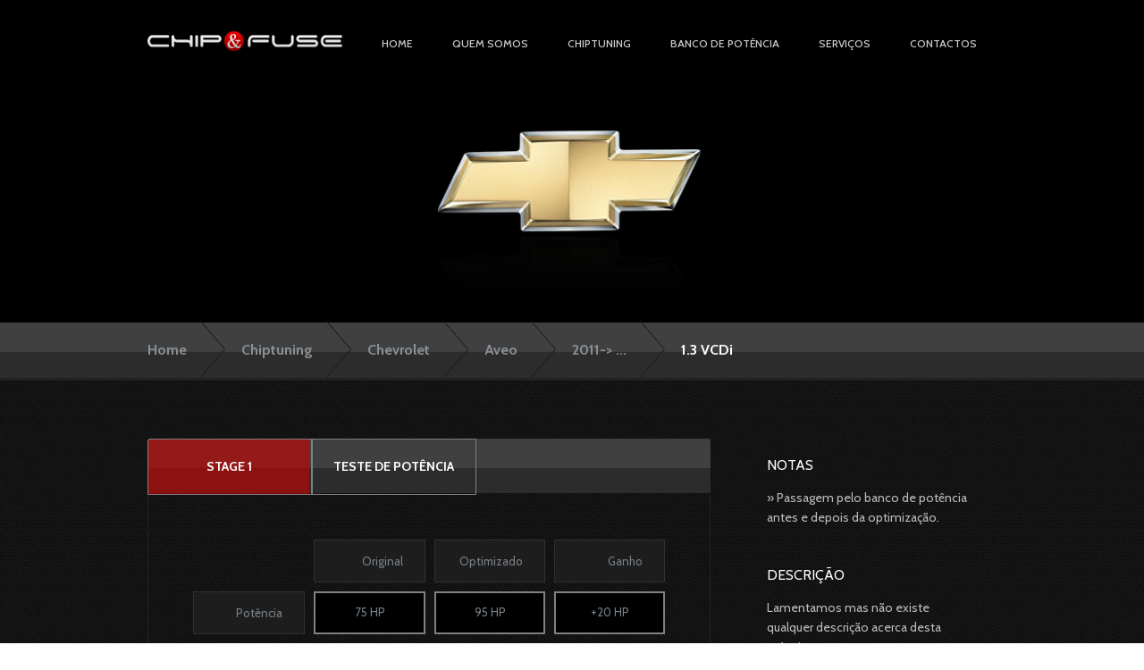

--- FILE ---
content_type: text/html; charset=UTF-8
request_url: https://www.chip-fuse.pt/chip-tuning/chevrolet/aveo/2011-aveo/1-3-vcdi/
body_size: 8948
content:
<!doctype html>
	<!--[if lt IE 7 ]><html lang="en" class="no-js ie6"> <![endif]-->
	<!--[if IE 7 ]><html lang="en" class="no-js ie7"> <![endif]-->
	<!--[if IE 8 ]><html lang="en" class="no-js ie8"> <![endif]-->
	<!--[if IE 9 ]><html lang="en" class="no-js ie9"> <![endif]-->
	<!--[if (gt IE 9)|!(IE)]><!--><html lang="en" class="no-js"> <!--<![endif]-->
	<head>
		<meta charset="utf-8">
		<meta http-equiv="X-UA-Compatible" content="IE=edge,chrome=1">
		<meta name="author" content="Interattiva - Branding Solutions <geral@interattiva.com.pt>">
		<meta name="keywords" content="">
		<meta name="viewport" content="width=device-width,initial-scale=1">
		<title>CHIP&amp;FUSE &#8211; Eletrónica Automóvel » Chevrolet Aveo 2011-&gt; ... > 1.3 VCDi</title>
		<link href='https://fonts.googleapis.com/css?family=Cabin:400,400italic,500,600,700|PT+Serif+Caption:400,400italic' rel='stylesheet' type='text/css'>
		<link rel="shortcut icon" href="/favicon.ico">

		<link href="https://www.chip-fuse.pt/wp-content/themes/chip-fuse/style.css" media="screen" rel="stylesheet">
		<meta name='robots' content='index, follow, max-image-preview:large, max-snippet:-1, max-video-preview:-1' />
	<style>img:is([sizes="auto" i], [sizes^="auto," i]) { contain-intrinsic-size: 3000px 1500px }</style>
	
	<!-- This site is optimized with the Yoast SEO plugin v25.2 - https://yoast.com/wordpress/plugins/seo/ -->
	<link rel="canonical" href="https://www.chip-fuse.pt/chip-tuning/chevrolet/aveo/2011-aveo/1-3-vcdi/" />
	<meta property="og:locale" content="pt_PT" />
	<meta property="og:type" content="article" />
	<meta property="og:title" content="1.3 VCDi - CHIP&amp;FUSE - Eletrónica Automóvel" />
	<meta property="og:url" content="https://www.chip-fuse.pt/chip-tuning/chevrolet/aveo/2011-aveo/1-3-vcdi/" />
	<meta property="og:site_name" content="CHIP&amp;FUSE - Eletrónica Automóvel" />
	<meta property="article:publisher" content="https://www.facebook.com/chipfuse/" />
	<meta property="article:modified_time" content="2013-09-03T17:01:57+00:00" />
	<meta name="twitter:card" content="summary_large_image" />
	<script type="application/ld+json" class="yoast-schema-graph">{"@context":"https://schema.org","@graph":[{"@type":"WebPage","@id":"https://www.chip-fuse.pt/chip-tuning/chevrolet/aveo/2011-aveo/1-3-vcdi/","url":"https://www.chip-fuse.pt/chip-tuning/chevrolet/aveo/2011-aveo/1-3-vcdi/","name":"1.3 VCDi - CHIP&amp;FUSE - Eletrónica Automóvel","isPartOf":{"@id":"https://www.chip-fuse.pt/#website"},"datePublished":"2013-09-03T17:01:01+00:00","dateModified":"2013-09-03T17:01:57+00:00","breadcrumb":{"@id":"https://www.chip-fuse.pt/chip-tuning/chevrolet/aveo/2011-aveo/1-3-vcdi/#breadcrumb"},"inLanguage":"pt-PT","potentialAction":[{"@type":"ReadAction","target":["https://www.chip-fuse.pt/chip-tuning/chevrolet/aveo/2011-aveo/1-3-vcdi/"]}]},{"@type":"BreadcrumbList","@id":"https://www.chip-fuse.pt/chip-tuning/chevrolet/aveo/2011-aveo/1-3-vcdi/#breadcrumb","itemListElement":[{"@type":"ListItem","position":1,"name":"Início","item":"https://www.chip-fuse.pt/"},{"@type":"ListItem","position":2,"name":"Chiptuning","item":"https://www.chip-fuse.pt/chip-tuning/"},{"@type":"ListItem","position":3,"name":"1.3 VCDi"}]},{"@type":"WebSite","@id":"https://www.chip-fuse.pt/#website","url":"https://www.chip-fuse.pt/","name":"CHIP&amp;FUSE - Eletrónica Automóvel","description":"","potentialAction":[{"@type":"SearchAction","target":{"@type":"EntryPoint","urlTemplate":"https://www.chip-fuse.pt/?s={search_term_string}"},"query-input":{"@type":"PropertyValueSpecification","valueRequired":true,"valueName":"search_term_string"}}],"inLanguage":"pt-PT"}]}</script>
	<!-- / Yoast SEO plugin. -->


<script type="text/javascript">
/* <![CDATA[ */
window._wpemojiSettings = {"baseUrl":"https:\/\/s.w.org\/images\/core\/emoji\/16.0.1\/72x72\/","ext":".png","svgUrl":"https:\/\/s.w.org\/images\/core\/emoji\/16.0.1\/svg\/","svgExt":".svg","source":{"concatemoji":"https:\/\/www.chip-fuse.pt\/wp-includes\/js\/wp-emoji-release.min.js"}};
/*! This file is auto-generated */
!function(s,n){var o,i,e;function c(e){try{var t={supportTests:e,timestamp:(new Date).valueOf()};sessionStorage.setItem(o,JSON.stringify(t))}catch(e){}}function p(e,t,n){e.clearRect(0,0,e.canvas.width,e.canvas.height),e.fillText(t,0,0);var t=new Uint32Array(e.getImageData(0,0,e.canvas.width,e.canvas.height).data),a=(e.clearRect(0,0,e.canvas.width,e.canvas.height),e.fillText(n,0,0),new Uint32Array(e.getImageData(0,0,e.canvas.width,e.canvas.height).data));return t.every(function(e,t){return e===a[t]})}function u(e,t){e.clearRect(0,0,e.canvas.width,e.canvas.height),e.fillText(t,0,0);for(var n=e.getImageData(16,16,1,1),a=0;a<n.data.length;a++)if(0!==n.data[a])return!1;return!0}function f(e,t,n,a){switch(t){case"flag":return n(e,"\ud83c\udff3\ufe0f\u200d\u26a7\ufe0f","\ud83c\udff3\ufe0f\u200b\u26a7\ufe0f")?!1:!n(e,"\ud83c\udde8\ud83c\uddf6","\ud83c\udde8\u200b\ud83c\uddf6")&&!n(e,"\ud83c\udff4\udb40\udc67\udb40\udc62\udb40\udc65\udb40\udc6e\udb40\udc67\udb40\udc7f","\ud83c\udff4\u200b\udb40\udc67\u200b\udb40\udc62\u200b\udb40\udc65\u200b\udb40\udc6e\u200b\udb40\udc67\u200b\udb40\udc7f");case"emoji":return!a(e,"\ud83e\udedf")}return!1}function g(e,t,n,a){var r="undefined"!=typeof WorkerGlobalScope&&self instanceof WorkerGlobalScope?new OffscreenCanvas(300,150):s.createElement("canvas"),o=r.getContext("2d",{willReadFrequently:!0}),i=(o.textBaseline="top",o.font="600 32px Arial",{});return e.forEach(function(e){i[e]=t(o,e,n,a)}),i}function t(e){var t=s.createElement("script");t.src=e,t.defer=!0,s.head.appendChild(t)}"undefined"!=typeof Promise&&(o="wpEmojiSettingsSupports",i=["flag","emoji"],n.supports={everything:!0,everythingExceptFlag:!0},e=new Promise(function(e){s.addEventListener("DOMContentLoaded",e,{once:!0})}),new Promise(function(t){var n=function(){try{var e=JSON.parse(sessionStorage.getItem(o));if("object"==typeof e&&"number"==typeof e.timestamp&&(new Date).valueOf()<e.timestamp+604800&&"object"==typeof e.supportTests)return e.supportTests}catch(e){}return null}();if(!n){if("undefined"!=typeof Worker&&"undefined"!=typeof OffscreenCanvas&&"undefined"!=typeof URL&&URL.createObjectURL&&"undefined"!=typeof Blob)try{var e="postMessage("+g.toString()+"("+[JSON.stringify(i),f.toString(),p.toString(),u.toString()].join(",")+"));",a=new Blob([e],{type:"text/javascript"}),r=new Worker(URL.createObjectURL(a),{name:"wpTestEmojiSupports"});return void(r.onmessage=function(e){c(n=e.data),r.terminate(),t(n)})}catch(e){}c(n=g(i,f,p,u))}t(n)}).then(function(e){for(var t in e)n.supports[t]=e[t],n.supports.everything=n.supports.everything&&n.supports[t],"flag"!==t&&(n.supports.everythingExceptFlag=n.supports.everythingExceptFlag&&n.supports[t]);n.supports.everythingExceptFlag=n.supports.everythingExceptFlag&&!n.supports.flag,n.DOMReady=!1,n.readyCallback=function(){n.DOMReady=!0}}).then(function(){return e}).then(function(){var e;n.supports.everything||(n.readyCallback(),(e=n.source||{}).concatemoji?t(e.concatemoji):e.wpemoji&&e.twemoji&&(t(e.twemoji),t(e.wpemoji)))}))}((window,document),window._wpemojiSettings);
/* ]]> */
</script>
<style id='wp-emoji-styles-inline-css' type='text/css'>

	img.wp-smiley, img.emoji {
		display: inline !important;
		border: none !important;
		box-shadow: none !important;
		height: 1em !important;
		width: 1em !important;
		margin: 0 0.07em !important;
		vertical-align: -0.1em !important;
		background: none !important;
		padding: 0 !important;
	}
</style>
<link rel='stylesheet' id='wp-block-library-css' href='https://www.chip-fuse.pt/wp-includes/css/dist/block-library/style.min.css' type='text/css' media='all' />
<style id='classic-theme-styles-inline-css' type='text/css'>
/*! This file is auto-generated */
.wp-block-button__link{color:#fff;background-color:#32373c;border-radius:9999px;box-shadow:none;text-decoration:none;padding:calc(.667em + 2px) calc(1.333em + 2px);font-size:1.125em}.wp-block-file__button{background:#32373c;color:#fff;text-decoration:none}
</style>
<style id='global-styles-inline-css' type='text/css'>
:root{--wp--preset--aspect-ratio--square: 1;--wp--preset--aspect-ratio--4-3: 4/3;--wp--preset--aspect-ratio--3-4: 3/4;--wp--preset--aspect-ratio--3-2: 3/2;--wp--preset--aspect-ratio--2-3: 2/3;--wp--preset--aspect-ratio--16-9: 16/9;--wp--preset--aspect-ratio--9-16: 9/16;--wp--preset--color--black: #000000;--wp--preset--color--cyan-bluish-gray: #abb8c3;--wp--preset--color--white: #ffffff;--wp--preset--color--pale-pink: #f78da7;--wp--preset--color--vivid-red: #cf2e2e;--wp--preset--color--luminous-vivid-orange: #ff6900;--wp--preset--color--luminous-vivid-amber: #fcb900;--wp--preset--color--light-green-cyan: #7bdcb5;--wp--preset--color--vivid-green-cyan: #00d084;--wp--preset--color--pale-cyan-blue: #8ed1fc;--wp--preset--color--vivid-cyan-blue: #0693e3;--wp--preset--color--vivid-purple: #9b51e0;--wp--preset--gradient--vivid-cyan-blue-to-vivid-purple: linear-gradient(135deg,rgba(6,147,227,1) 0%,rgb(155,81,224) 100%);--wp--preset--gradient--light-green-cyan-to-vivid-green-cyan: linear-gradient(135deg,rgb(122,220,180) 0%,rgb(0,208,130) 100%);--wp--preset--gradient--luminous-vivid-amber-to-luminous-vivid-orange: linear-gradient(135deg,rgba(252,185,0,1) 0%,rgba(255,105,0,1) 100%);--wp--preset--gradient--luminous-vivid-orange-to-vivid-red: linear-gradient(135deg,rgba(255,105,0,1) 0%,rgb(207,46,46) 100%);--wp--preset--gradient--very-light-gray-to-cyan-bluish-gray: linear-gradient(135deg,rgb(238,238,238) 0%,rgb(169,184,195) 100%);--wp--preset--gradient--cool-to-warm-spectrum: linear-gradient(135deg,rgb(74,234,220) 0%,rgb(151,120,209) 20%,rgb(207,42,186) 40%,rgb(238,44,130) 60%,rgb(251,105,98) 80%,rgb(254,248,76) 100%);--wp--preset--gradient--blush-light-purple: linear-gradient(135deg,rgb(255,206,236) 0%,rgb(152,150,240) 100%);--wp--preset--gradient--blush-bordeaux: linear-gradient(135deg,rgb(254,205,165) 0%,rgb(254,45,45) 50%,rgb(107,0,62) 100%);--wp--preset--gradient--luminous-dusk: linear-gradient(135deg,rgb(255,203,112) 0%,rgb(199,81,192) 50%,rgb(65,88,208) 100%);--wp--preset--gradient--pale-ocean: linear-gradient(135deg,rgb(255,245,203) 0%,rgb(182,227,212) 50%,rgb(51,167,181) 100%);--wp--preset--gradient--electric-grass: linear-gradient(135deg,rgb(202,248,128) 0%,rgb(113,206,126) 100%);--wp--preset--gradient--midnight: linear-gradient(135deg,rgb(2,3,129) 0%,rgb(40,116,252) 100%);--wp--preset--font-size--small: 13px;--wp--preset--font-size--medium: 20px;--wp--preset--font-size--large: 36px;--wp--preset--font-size--x-large: 42px;--wp--preset--spacing--20: 0.44rem;--wp--preset--spacing--30: 0.67rem;--wp--preset--spacing--40: 1rem;--wp--preset--spacing--50: 1.5rem;--wp--preset--spacing--60: 2.25rem;--wp--preset--spacing--70: 3.38rem;--wp--preset--spacing--80: 5.06rem;--wp--preset--shadow--natural: 6px 6px 9px rgba(0, 0, 0, 0.2);--wp--preset--shadow--deep: 12px 12px 50px rgba(0, 0, 0, 0.4);--wp--preset--shadow--sharp: 6px 6px 0px rgba(0, 0, 0, 0.2);--wp--preset--shadow--outlined: 6px 6px 0px -3px rgba(255, 255, 255, 1), 6px 6px rgba(0, 0, 0, 1);--wp--preset--shadow--crisp: 6px 6px 0px rgba(0, 0, 0, 1);}:where(.is-layout-flex){gap: 0.5em;}:where(.is-layout-grid){gap: 0.5em;}body .is-layout-flex{display: flex;}.is-layout-flex{flex-wrap: wrap;align-items: center;}.is-layout-flex > :is(*, div){margin: 0;}body .is-layout-grid{display: grid;}.is-layout-grid > :is(*, div){margin: 0;}:where(.wp-block-columns.is-layout-flex){gap: 2em;}:where(.wp-block-columns.is-layout-grid){gap: 2em;}:where(.wp-block-post-template.is-layout-flex){gap: 1.25em;}:where(.wp-block-post-template.is-layout-grid){gap: 1.25em;}.has-black-color{color: var(--wp--preset--color--black) !important;}.has-cyan-bluish-gray-color{color: var(--wp--preset--color--cyan-bluish-gray) !important;}.has-white-color{color: var(--wp--preset--color--white) !important;}.has-pale-pink-color{color: var(--wp--preset--color--pale-pink) !important;}.has-vivid-red-color{color: var(--wp--preset--color--vivid-red) !important;}.has-luminous-vivid-orange-color{color: var(--wp--preset--color--luminous-vivid-orange) !important;}.has-luminous-vivid-amber-color{color: var(--wp--preset--color--luminous-vivid-amber) !important;}.has-light-green-cyan-color{color: var(--wp--preset--color--light-green-cyan) !important;}.has-vivid-green-cyan-color{color: var(--wp--preset--color--vivid-green-cyan) !important;}.has-pale-cyan-blue-color{color: var(--wp--preset--color--pale-cyan-blue) !important;}.has-vivid-cyan-blue-color{color: var(--wp--preset--color--vivid-cyan-blue) !important;}.has-vivid-purple-color{color: var(--wp--preset--color--vivid-purple) !important;}.has-black-background-color{background-color: var(--wp--preset--color--black) !important;}.has-cyan-bluish-gray-background-color{background-color: var(--wp--preset--color--cyan-bluish-gray) !important;}.has-white-background-color{background-color: var(--wp--preset--color--white) !important;}.has-pale-pink-background-color{background-color: var(--wp--preset--color--pale-pink) !important;}.has-vivid-red-background-color{background-color: var(--wp--preset--color--vivid-red) !important;}.has-luminous-vivid-orange-background-color{background-color: var(--wp--preset--color--luminous-vivid-orange) !important;}.has-luminous-vivid-amber-background-color{background-color: var(--wp--preset--color--luminous-vivid-amber) !important;}.has-light-green-cyan-background-color{background-color: var(--wp--preset--color--light-green-cyan) !important;}.has-vivid-green-cyan-background-color{background-color: var(--wp--preset--color--vivid-green-cyan) !important;}.has-pale-cyan-blue-background-color{background-color: var(--wp--preset--color--pale-cyan-blue) !important;}.has-vivid-cyan-blue-background-color{background-color: var(--wp--preset--color--vivid-cyan-blue) !important;}.has-vivid-purple-background-color{background-color: var(--wp--preset--color--vivid-purple) !important;}.has-black-border-color{border-color: var(--wp--preset--color--black) !important;}.has-cyan-bluish-gray-border-color{border-color: var(--wp--preset--color--cyan-bluish-gray) !important;}.has-white-border-color{border-color: var(--wp--preset--color--white) !important;}.has-pale-pink-border-color{border-color: var(--wp--preset--color--pale-pink) !important;}.has-vivid-red-border-color{border-color: var(--wp--preset--color--vivid-red) !important;}.has-luminous-vivid-orange-border-color{border-color: var(--wp--preset--color--luminous-vivid-orange) !important;}.has-luminous-vivid-amber-border-color{border-color: var(--wp--preset--color--luminous-vivid-amber) !important;}.has-light-green-cyan-border-color{border-color: var(--wp--preset--color--light-green-cyan) !important;}.has-vivid-green-cyan-border-color{border-color: var(--wp--preset--color--vivid-green-cyan) !important;}.has-pale-cyan-blue-border-color{border-color: var(--wp--preset--color--pale-cyan-blue) !important;}.has-vivid-cyan-blue-border-color{border-color: var(--wp--preset--color--vivid-cyan-blue) !important;}.has-vivid-purple-border-color{border-color: var(--wp--preset--color--vivid-purple) !important;}.has-vivid-cyan-blue-to-vivid-purple-gradient-background{background: var(--wp--preset--gradient--vivid-cyan-blue-to-vivid-purple) !important;}.has-light-green-cyan-to-vivid-green-cyan-gradient-background{background: var(--wp--preset--gradient--light-green-cyan-to-vivid-green-cyan) !important;}.has-luminous-vivid-amber-to-luminous-vivid-orange-gradient-background{background: var(--wp--preset--gradient--luminous-vivid-amber-to-luminous-vivid-orange) !important;}.has-luminous-vivid-orange-to-vivid-red-gradient-background{background: var(--wp--preset--gradient--luminous-vivid-orange-to-vivid-red) !important;}.has-very-light-gray-to-cyan-bluish-gray-gradient-background{background: var(--wp--preset--gradient--very-light-gray-to-cyan-bluish-gray) !important;}.has-cool-to-warm-spectrum-gradient-background{background: var(--wp--preset--gradient--cool-to-warm-spectrum) !important;}.has-blush-light-purple-gradient-background{background: var(--wp--preset--gradient--blush-light-purple) !important;}.has-blush-bordeaux-gradient-background{background: var(--wp--preset--gradient--blush-bordeaux) !important;}.has-luminous-dusk-gradient-background{background: var(--wp--preset--gradient--luminous-dusk) !important;}.has-pale-ocean-gradient-background{background: var(--wp--preset--gradient--pale-ocean) !important;}.has-electric-grass-gradient-background{background: var(--wp--preset--gradient--electric-grass) !important;}.has-midnight-gradient-background{background: var(--wp--preset--gradient--midnight) !important;}.has-small-font-size{font-size: var(--wp--preset--font-size--small) !important;}.has-medium-font-size{font-size: var(--wp--preset--font-size--medium) !important;}.has-large-font-size{font-size: var(--wp--preset--font-size--large) !important;}.has-x-large-font-size{font-size: var(--wp--preset--font-size--x-large) !important;}
:where(.wp-block-post-template.is-layout-flex){gap: 1.25em;}:where(.wp-block-post-template.is-layout-grid){gap: 1.25em;}
:where(.wp-block-columns.is-layout-flex){gap: 2em;}:where(.wp-block-columns.is-layout-grid){gap: 2em;}
:root :where(.wp-block-pullquote){font-size: 1.5em;line-height: 1.6;}
</style>
<link rel='stylesheet' id='contact-form-7-css' href='https://www.chip-fuse.pt/wp-content/plugins/contact-form-7/includes/css/styles.css' type='text/css' media='all' />
<link rel='stylesheet' id='wp-pagenavi-css' href='https://www.chip-fuse.pt/wp-content/plugins/wp-pagenavi/pagenavi-css.css' type='text/css' media='all' />
<script type="text/javascript" id="breeze-prefetch-js-extra">
/* <![CDATA[ */
var breeze_prefetch = {"local_url":"https:\/\/www.chip-fuse.pt","ignore_remote_prefetch":"1","ignore_list":["wp-admin","wp-login.php"]};
/* ]]> */
</script>
<script type="text/javascript" src="https://www.chip-fuse.pt/wp-content/plugins/breeze/assets/js/js-front-end/breeze-prefetch-links.min.js" id="breeze-prefetch-js"></script>
<script type="text/javascript" src="https://www.chip-fuse.pt/wp-includes/js/jquery/jquery.min.js" id="jquery-core-js"></script>
<script type="text/javascript" src="https://www.chip-fuse.pt/wp-includes/js/jquery/jquery-migrate.min.js" id="jquery-migrate-js"></script>
<script type="text/javascript" src="https://www.chip-fuse.pt/wp-content/themes/chip-fuse/js/libs/modernizr.min.js" id="modernizr-js"></script>
<script type="text/javascript" src="https://www.chip-fuse.pt/wp-content/themes/chip-fuse/js/libs/respond.min.js" id="respond-js"></script>
<script type="text/javascript" src="https://www.chip-fuse.pt/wp-content/themes/chip-fuse/js/jquery.easing.min.js" id="easing-js"></script>
<script type="text/javascript" src="https://www.chip-fuse.pt/wp-content/themes/chip-fuse/js/jquery.carouFredSel.min.js" id="carouFredSel-js"></script>
<script type="text/javascript" src="https://www.chip-fuse.pt/wp-content/themes/chip-fuse/js/jquery.touchSwipe.min.js" id="touchSwipe-js"></script>
<script type="text/javascript" src="https://www.chip-fuse.pt/wp-content/themes/chip-fuse/js/rs-plugin/js/jquery.themepunch.plugins.min.js" id="rs-plugin-1-js"></script>
<script type="text/javascript" src="https://www.chip-fuse.pt/wp-content/themes/chip-fuse/js/rs-plugin/js/jquery.themepunch.revolution.min.js" id="rs-plugin-2-js"></script>
<script type="text/javascript" src="https://www.chip-fuse.pt/wp-content/themes/chip-fuse/js/cusel-min.js?v=08042024&amp;ver=fd2fd8bb9ce8a305f9ef820eb8f7e197" id="cusel-js"></script>
<script type="text/javascript" src="https://www.chip-fuse.pt/wp-content/themes/chip-fuse/js/jquery.prettyPhoto.js" id="prettyphoto-js"></script>
<script type="text/javascript" src="https://www.chip-fuse.pt/wp-content/themes/chip-fuse/js/jquery-ui.min.js" id="jquery-ui-js"></script>
<script type="text/javascript" src="https://www.chip-fuse.pt/wp-content/themes/chip-fuse/js/jquery.tools.min.js" id="jtools-js"></script>
<script type="text/javascript" src="https://www.chip-fuse.pt/wp-content/themes/chip-fuse/js/interatt-custom.js" id="interatt-custom-js"></script>
<link rel="https://api.w.org/" href="https://www.chip-fuse.pt/wp-json/" /><link rel="EditURI" type="application/rsd+xml" title="RSD" href="https://www.chip-fuse.pt/xmlrpc.php?rsd" />

<link rel='shortlink' href='https://www.chip-fuse.pt/?p=1657' />
<link rel="alternate" title="oEmbed (JSON)" type="application/json+oembed" href="https://www.chip-fuse.pt/wp-json/oembed/1.0/embed?url=https%3A%2F%2Fwww.chip-fuse.pt%2Fchip-tuning%2Fchevrolet%2Faveo%2F2011-aveo%2F1-3-vcdi%2F" />
<link rel="alternate" title="oEmbed (XML)" type="text/xml+oembed" href="https://www.chip-fuse.pt/wp-json/oembed/1.0/embed?url=https%3A%2F%2Fwww.chip-fuse.pt%2Fchip-tuning%2Fchevrolet%2Faveo%2F2011-aveo%2F1-3-vcdi%2F&#038;format=xml" />
</head>
	<body>
	<div class="body_wrap homepage">
	
	<!-- header top bar -->
	<div class="header_top">
		<div class="container">
		
			<div class="logo">
				<a href="https://www.chip-fuse.pt/"><img src="https://www.chip-fuse.pt/wp-content/themes/chip-fuse/images/logo.png" alt="CHIP &amp; FUSE"></a>
			</div>
			
			<!-- topmenu -->    
			<nav id="topmenu" class="clearfix"><ul id="menu-main-menu" class="dropdown"><li id="menu-item-3931" class="menu-item menu-item-type-custom menu-item-object-custom menu-item-home menu-item-3931"><a href="https://www.chip-fuse.pt/">Home</a></li>
<li id="menu-item-3928" class="menu-item menu-item-type-post_type menu-item-object-page menu-item-3928"><a href="https://www.chip-fuse.pt/quem-somos/">Quem Somos</a></li>
<li id="menu-item-4797" class="menu-item menu-item-type-custom menu-item-object-custom menu-item-4797"><a href="/chip-tuning/">ChipTuning</a></li>
<li id="menu-item-4259" class="menu-item menu-item-type-post_type menu-item-object-page menu-item-4259"><a href="https://www.chip-fuse.pt/banco-de-potencia/">Banco de Potência</a></li>
<li id="menu-item-3927" class="menu-item menu-item-type-post_type menu-item-object-page menu-item-3927"><a href="https://www.chip-fuse.pt/servicos/">Serviços</a></li>
<li id="menu-item-3926" class="menu-item menu-item-type-post_type menu-item-object-page menu-item-3926"><a href="https://www.chip-fuse.pt/contactos/">Contactos</a></li>
</ul></nav>  
		<!--/ topmenu -->
		</div>
	</div>
	<!--/ header top bar -->
			<div class="header header_thin" style="background:#000">
				
		<!-- header slider -->
		<div class="container">
			<div class="topchiptuning">
				<img src="https://www.chip-fuse.pt/wp-content/uploads/2013/10/big4.jpg" alt="">
				<h2 style="display:none;">Chevrolet Aveo 2011-&gt; ... > 1.3 VCDi </h2>
			</div>
		</div>          
				<!-- breadcrumbs -->
		<div class="middle_row row_white breadcrumbs">

			<div class="container">
				 <!-- Breadcrumb NavXT 7.4.1 -->
<a title="Ir para CHIP&amp;FUSE - Eletrónica Automóvel." href="https://www.chip-fuse.pt" class="home">Home</a><span class="separator">›</span><a title="Chiptuning." href="https://www.chip-fuse.pt/chip-tuning/">Chiptuning</a><span class="separator">›</span><span property="itemListElement" typeof="ListItem"><a property="item" typeof="WebPage" title="Go to the Chevrolet Chip Tuning Categoria archives." href="https://www.chip-fuse.pt/chiptuning/chevrolet/" class="taxonomy interatt_ct_tax" ><span property="name">Chevrolet</span></a><meta property="position" content="3"></span><span class="separator">›</span><span property="itemListElement" typeof="ListItem"><a property="item" typeof="WebPage" title="Go to the Aveo Chip Tuning Categoria archives." href="https://www.chip-fuse.pt/chiptuning/chevrolet/aveo/" class="taxonomy interatt_ct_tax" ><span property="name">Aveo</span></a><meta property="position" content="4"></span><span class="separator">›</span><span property="itemListElement" typeof="ListItem"><a property="item" typeof="WebPage" title="Go to the 2011-&gt; ... Chip Tuning Categoria archives." href="https://www.chip-fuse.pt/chiptuning/chevrolet/aveo/2011-aveo/" class="taxonomy interatt_ct_tax" ><span property="name">2011-&gt; ...</span></a><meta property="position" content="5"></span><span class="separator">›</span>1.3 VCDi			</div>
		</div>
		<!--/ breadcrumbs -->
			   
		<!--/ header slider -->

		</div>
	<!--/ header -->


<div id="middle" class="cols2">
	<div class="container clearfix">  
    
		<!-- content -->
        <div class="content">
				<div class="offer_details clearfix">
					<!-- details tabs -->
					
					<div class="details_tabs">
						<ul class="tabs linked">
							<li><a href="#stage1"><span>STAGE 1</span></a></li>
							<li><a href="#testepotencia"><span>TESTE DE POTÊNCIA</span></a></li>
							
						</ul>
						<div id="stage1" class="tabcontent clearfix">
							<div class="contenttab">
							<table width="100%" border="0" cellspacing="5" cellpadding="0"  class="info_automovel">
								<tbody>
									<tr>
										<th class="vazio" scope="col">&nbsp;</th>
										<th scope="col">Original</th>
										<th scope="col">Optimizado</th>
										<th scope="col">Ganho</th>
									</tr>
									<tr>
										<th scope="row">Potência</th>
										<td>75 HP</td>
										<td>95 HP</td>
										<td>+20 HP</td>
									</tr>
									<tr>
										<th scope="row">Binário</td>
										<td>190 Nm</td>
										<td>240 Nm</td>
										<td>+50 Nm</td>
									</tr>
								</tbody>
							</table>
							</div>
						</div>
						
						<div id="testepotencia" class="tabcontent clearfix">
							<div class="contenttab">
																				<p>Lamentamos mas neste momento não existe nenhum teste de potência associado a esta máquina.<p>
														</div>
						</div>
					</div>
					<!--/ details tabs -->
				</div>
				<p>Tem alguma questão?<a style="margin-left:10px;" href="https://www.chip-fuse.pt/contactos/" class="btn btn-submit small" alt="Contacte-nos"> contacte-nos</a>
		</div>
		
		<div class="sidebar omega">
			<div class="contact_box">
				<div class="box_content clearfix">
										<h2>Notas</h2>
					» Passagem pelo banco de potência antes e depois da optimização.
					<br/><br/><br/>
					<h2>Descrição</h2>
										Lamentamos mas não existe qualquer descrição acerca desta máquina.
									</div>
			</div>
		</div>
	</div>
	
</div>

<!-- Confiamos em -->
	<div class="middle_row row_gray brand_list">
		<div class="container">
			<div  class="slider_container clearfix" id="confiamos">
	            <ul>
							<li><a href="http://www.amtcartech.com/" target="_blank" title="AMT Cartech"><img src="https://www.chip-fuse.pt/wp-content/uploads/2013/09/amtcartech.jpg" alt="AMT Cartech" /></a></li>
								<li><a href="http://www.flashtec.ch/" target="_blank" title="CMDTEC"><img src="https://www.chip-fuse.pt/wp-content/uploads/2013/09/cmd.jpg" alt="CMDTEC" /></a></li>
								<li><a href="http://www.maha.de/default.htm" target="_blank" title="MAHA"><img src="https://www.chip-fuse.pt/wp-content/uploads/2013/10/maha.jpg" alt="MAHA" /></a></li>
								<li><a href="http://www.amd.com/" target="_blank" title="AMD"><img src="https://www.chip-fuse.pt/wp-content/uploads/2013/09/amd.jpg" alt="AMD" /></a></li>
								<li><a href="http://www.millteksport.com/" target="_blank" title="Milltek Sport"><img src="https://www.chip-fuse.pt/wp-content/uploads/2013/09/milltek.jpg" alt="Milltek Sport" /></a></li>
								<li><a href="http://www.elnec.com/" target="_blank" title="ELNEC"><img src="https://www.chip-fuse.pt/wp-content/uploads/2013/09/elnec.jpg" alt="ELNEC" /></a></li>
								<li><a href="http://www.vems.hu/" target="_blank" title="VEMS"><img src="https://www.chip-fuse.pt/wp-content/uploads/2013/09/vems.jpg" alt="VEMS" /></a></li>
								<li><a href="http://www.alientech.to/" target="_blank" title="ALIENTECH"><img src="https://www.chip-fuse.pt/wp-content/uploads/2013/09/alientech.jpg" alt="ALIENTECH" /></a></li>
								<li><a href="http://www.loba-motorsport.com/" target="_blank" title="LOBA Motorsport"><img src="https://www.chip-fuse.pt/wp-content/uploads/2013/09/loba.jpg" alt="LOBA Motorsport" /></a></li>
								<li><a href="http://www.atmel.com/" target="_blank" title="ATMEL"><img src="https://www.chip-fuse.pt/wp-content/uploads/2013/09/atmel.jpg" alt="ATMEL" /></a></li>
								<li><a href="http://www.fabspeed.com/" target="_blank" title="Fabspeed"><img src="https://www.chip-fuse.pt/wp-content/uploads/2014/03/fabspeed_logo.jpg" alt="Fabspeed" /></a></li>
					            </ul>
		</div>
        </div>
	</div>
    <!--/ confiamos em -->
<div class="footer">
	<div class="container clearfix">
        
        <div class="footer_contacts">
        	<span class="phone">917 875 401 / 234 318 176</span>
            <span class="email"><a href="/cdn-cgi/l/email-protection" class="__cf_email__" data-cfemail="8ae3e4ece5cae9e2e3faa7ecfff9efa4fafe">[email&#160;protected]</a></span>
        </div>
        
        <div class="copyright">
        &copy 2026 CHIP&amp;FUSE</a>
        </div>

    </div> 
</div>

</div>
<script data-cfasync="false" src="/cdn-cgi/scripts/5c5dd728/cloudflare-static/email-decode.min.js"></script><script type="speculationrules">
{"prefetch":[{"source":"document","where":{"and":[{"href_matches":"\/*"},{"not":{"href_matches":["\/wp-*.php","\/wp-admin\/*","\/wp-content\/uploads\/*","\/wp-content\/*","\/wp-content\/plugins\/*","\/wp-content\/themes\/chip-fuse\/*","\/*\\?(.+)"]}},{"not":{"selector_matches":"a[rel~=\"nofollow\"]"}},{"not":{"selector_matches":".no-prefetch, .no-prefetch a"}}]},"eagerness":"conservative"}]}
</script>
	<script>
	jQuery(function($){
		$(document).on("click",'.search_form span', function(e){
			var objetoatual = $(this);
			var objetoappender = objetoatual.parents('.field_select').next().find('.cusel-scroll-pane');
			var objetoatualparent = objetoatual.parents('.cusel');
			var value = $(this).attr("val");
			if(value!=""){
			objetoatualparent.find('.cusel-scroll-wrap').hide();
			objetoatualparent.removeClass("cuselOpen");
			objetoatualparent.find('.cuselText').html(objetoatual.html());
			objetoatualparent.find('input[type=hidden]').val(value);

			if(!objetoatualparent.hasClass("select_automovel")){
			if(objetoappender.length){
			var objetocuselnext = objetoappender.parents('.cusel');


				var ajaxurl = 'https://www.chip-fuse.pt/wp-admin/admin-ajax.php';


				var objetoatualparent = $(this).parents('.cusel');
				var getwhat = 'terms';
				if(objetoatualparent.attr("id")=='cuselFrame-cuSel-2')
				getwhat = 'posts';
				$.ajax({
					url:ajaxurl,
					type: "POST",
					data: {
					action: 'interatt_search_ajax',
					term_id: value,
					getwhat:getwhat
					},
				beforeSend: function () {
					var allelementsafter = objetoatualparent.parent().nextAll();
					allelementsafter.each(function(){
						var eachElementCusel = $(this).children('.cusel');
						eachElementCusel.find('.cuselText').html("");
						eachElementCusel.find('.cusel-scroll-pane').html("");
					});
					objetocuselnext.find('.cuselText').html("Loading");


					$(objetoatualparent).nextAll('.cusel').find('.cuselText').html('');
				},
				error: function () {
					console.log("Error");
				}
				}).done(function (data) {
					objetoappender.html(data);

					params = {
						refreshEl: '#' + objetoappender.attr("id") ,
						visRows: 8
						}

						cuSelRefresh (params);

					objetocuselnext.find('.cuselText').html("Selecione");
				});

			}
			}
			}
			});

	});

	</script>
	<link rel='stylesheet' id='screen-css-css' href='https://www.chip-fuse.pt/wp-content/themes/chip-fuse/css/screen.css' type='text/css' media='all' />
<link rel='stylesheet' id='custom-css-css' href='https://www.chip-fuse.pt/wp-content/themes/chip-fuse/css/custom.css' type='text/css' media='all' />
<link rel='stylesheet' id='cusel-css-css' href='https://www.chip-fuse.pt/wp-content/themes/chip-fuse/css/cusel.css' type='text/css' media='all' />
<link rel='stylesheet' id='fontgoogle-css' href='https://fonts.googleapis.com/css?family=Cabin%3A400%2C400italic%2C500%2C600%2C700%7CPT+Serif+Caption%3A400%2C400italic&#038;ver=fd2fd8bb9ce8a305f9ef820eb8f7e197' type='text/css' media='all' />
<link rel='stylesheet' id='prettyphoto-css-css' href='https://www.chip-fuse.pt/wp-content/themes/chip-fuse/css/prettyPhoto.css' type='text/css' media='all' />
<link rel='stylesheet' id='rs-plugin-style-css' href='https://www.chip-fuse.pt/wp-content/themes/chip-fuse/js/rs-plugin/css/settings.css' type='text/css' media='all' />
<link rel='stylesheet' id='accordion-css' href='https://www.chip-fuse.pt/wp-content/themes/chip-fuse/css/accordion.css' type='text/css' media='all' />
<script type="text/javascript" src="https://www.chip-fuse.pt/wp-includes/js/dist/hooks.min.js" id="wp-hooks-js"></script>
<script type="text/javascript" src="https://www.chip-fuse.pt/wp-includes/js/dist/i18n.min.js" id="wp-i18n-js"></script>
<script type="text/javascript" id="wp-i18n-js-after">
/* <![CDATA[ */
wp.i18n.setLocaleData( { 'text direction\u0004ltr': [ 'ltr' ] } );
/* ]]> */
</script>
<script type="text/javascript" src="https://www.chip-fuse.pt/wp-content/plugins/contact-form-7/includes/swv/js/index.js" id="swv-js"></script>
<script type="text/javascript" id="contact-form-7-js-translations">
/* <![CDATA[ */
( function( domain, translations ) {
	var localeData = translations.locale_data[ domain ] || translations.locale_data.messages;
	localeData[""].domain = domain;
	wp.i18n.setLocaleData( localeData, domain );
} )( "contact-form-7", {"translation-revision-date":"2024-08-13 18:06:19+0000","generator":"GlotPress\/4.0.1","domain":"messages","locale_data":{"messages":{"":{"domain":"messages","plural-forms":"nplurals=2; plural=n != 1;","lang":"pt"},"This contact form is placed in the wrong place.":["Este formul\u00e1rio de contacto est\u00e1 colocado no s\u00edtio errado."],"Error:":["Erro:"]}},"comment":{"reference":"includes\/js\/index.js"}} );
/* ]]> */
</script>
<script type="text/javascript" id="contact-form-7-js-before">
/* <![CDATA[ */
var wpcf7 = {
    "api": {
        "root": "https:\/\/www.chip-fuse.pt\/wp-json\/",
        "namespace": "contact-form-7\/v1"
    },
    "cached": 1
};
/* ]]> */
</script>
<script type="text/javascript" src="https://www.chip-fuse.pt/wp-content/plugins/contact-form-7/includes/js/index.js" id="contact-form-7-js"></script>
<script type="text/javascript" src="https://www.chip-fuse.pt/wp-includes/js/hoverIntent.min.js" id="hoverIntent-js"></script>
<script defer src="https://static.cloudflareinsights.com/beacon.min.js/vcd15cbe7772f49c399c6a5babf22c1241717689176015" integrity="sha512-ZpsOmlRQV6y907TI0dKBHq9Md29nnaEIPlkf84rnaERnq6zvWvPUqr2ft8M1aS28oN72PdrCzSjY4U6VaAw1EQ==" data-cf-beacon='{"version":"2024.11.0","token":"f1df0ce72a264deaa20803445bf25acc","r":1,"server_timing":{"name":{"cfCacheStatus":true,"cfEdge":true,"cfExtPri":true,"cfL4":true,"cfOrigin":true,"cfSpeedBrain":true},"location_startswith":null}}' crossorigin="anonymous"></script>
</body>
</html>
<!-- Cache served by breeze CACHE (Desktop) - Last modified: Sat, 31 Jan 2026 02:52:43 GMT -->


--- FILE ---
content_type: text/css
request_url: https://www.chip-fuse.pt/wp-content/themes/chip-fuse/css/screen.css
body_size: 5923
content:
@media only screen and (min-width: 280px) and (max-width: 989px) {	
	
	.container {
		width:300px}
	
	.col {
		margin: 5px 0}
	
	img.alignleft {
		margin:2px 10px 5px 0 !important}
	img.alignright {
		margin:2px 0 5px 10px !important}
	
	/* Columns width's
	--------------------------------------------------*/
	.col_1,
	.col_1_2,
	.col_1_3,
	.col_2_3,
	.col_1_4,
	.col_3_4,
	.row .col_1, .cols2 .content .row .col_1,
	.row .col_1_2, .cols2 .content .row .col_1_2,
	.row .col_1_3, .cols2 .content .row .col_1_3,
	.row .col_2_3, .cols2 .content .row .col_2_3,
	.row .col_1_4, .cols2 .content .row .col_1_4,
	.row .col_3_4, .cols2 .content .row .col_3_4 {width:300px}
	
	h1{font-size:19px}	
	h2{font-size:19px}	
	h3{font-size:17px}		
	h4{font-size:16px}		
	h5{font-size:15px}		
	h6{font-size:13px}
	
	.divider_space, .divider_space_thin, 
	.divider, .divider_thin {
		margin-bottom:15px;
		padding-top:15px;}
	
	.divider_space_thin {
		margin-top:5px;
		margin-bottom:5px}
	
	/* Header Top */
	.header_top {
		height:145px;}
	
	.header_top .container {
		width:300px}
	
	.logo {
		float:none;
		margin:0 auto;
		text-align:center;}
	
	#topmenu {
		padding:20px 0 0 0;}
	
	#topmenu  .dropdown{
		display:none}
	
	.homepage .header,
	.header_thin,
	.header_map {
		padding-top:145px;}
	
	.header_thin {	
		background-size:auto 100%}
	
	.header_title {
		height:106px;}
	
	.header_title h1,
	.header_title strong {
		font-size:18px;
		line-height:1.2em;
		padding:34px 0 0 0}
	
	#header_map {
		height:180px;}
	
	/* Header Sliders */	
	.fullwidthbanner .text_line, 
	.fullwidthbanner .subtitle {
		display:none !important}
	
	.header_slider {
		height:205px;}

	.featured_item {
		height:205px;
		background-size: auto 100%}
	
	.header_slider .slide_content {
		width:280px;}
	
	.header_slider .featured_caption {
		top:30px;
		left:0;
		width:240px}
	
	.caption_lt .featured_caption,
	.caption_lc .featured_caption,
	.caption_lb .featured_caption,
	.caption_rt .featured_caption,
	.caption_rc .featured_caption,
	.caption_rb .featured_caption {right:0px; top:30px}
	
	.featured_caption p {
		font-size:12px;
		padding:10px 0;
		line-height:1.3em;}
	
	.featured_caption p strong {
		font-size:18px;
		margin-bottom:5px}
		
	/* slider 2 */	
	.offers_slider {
		padding:20px 0 30px 0;
		width:300px;}
	
	.offers_slider .slide_item {
		width:300px;
		height:380px;}
		
	.offers_slider .slide_img {
		float:none;		
		width:284px;
		height:160px;
		margin:0;}
	
	.offers_slider .img_right .slide_img {
		float:none;
		margin:0}
	
	.offers_slider .slide_img iframe {
		width:284px;
		height:160px;}
	
	.offers_slider .slide_text {
		width:300px;
		float:left;
		padding-top:20px;}
	
	.offers_slider .slide_text h2 {
		font-size:18px;
		padding:0 0 10px 0;}
	
	.info_line {
		line-height:22px;}		
		
	/* Middle content */
	.middle_row .container {
		padding:20px 0;}
	
	.middle_row.row_light_gray .container {
		padding:40px 0}
	
	#middle .content,
	#middle .sidebar,
	#middle.sidebar_left .content,
	#middle.sidebar_left .sidebar {
		width:300px;
		margin:0;
		float:none;}
		
	#middle .sidebar {
		border-top:6px double #d5dce1;
		padding-top:30px;
		margin-top:30px}
		
	#middle.full_width .content,
	#middle.full_width .post-detail {
		width:300px;}
	
	#middle.cols2,
	#middle.full_width {
		padding:25px 0}	
	
	/* Footer */
	.footer .container {
		padding:35px 0 20px 0;}
	
	.f_col {
		margin:10px 5px}
	
	.f_col_4 {
		width:300px;
		margin:10px 0}
	
	.footer_address {
		width:300px;
		float:none;}
	
	.footer_map {
		margin:10px auto;
		float:none;}
	
	.footer_contacts {
		width:300px;
		margin-right:0;}
	
	.footer_contacts .phone {
		margin-right:20px;}
		
	.copyright {
		width:100%;
		text-align:center;
		padding-top:30px}	
	
	.footer_social a {
		margin:0}
	
	/* Top Search form */
	.search_row .container{
		padding:28px 0 46px 0}
	
	.search_row form {
		padding-right:0px}
	
	.search_row .row,
	.search_row .row:first-child  {
		margin:0 5px;
		width:140px;		
		min-height:inherit}
	
	.search_row .multi_select_text {
		width:114px;}
	.mutli_select .select_row {
  		padding: 3px 0 2px 7px;}	
	.mutli_select .custom-checkbox label {
		padding:.4em 0 .3em 25px}	
	
	.search_row .row .select_styled {
		width:114px !important}
	
	.search_row .rowSubmit {
		width:300px;
		position:relative;}
	
	.search_row .rowSubmit .label_title {
		float:left;
		width:150px}
	
	.search_row .rowSubmit .btn_search{
		width:138px;}
		
	.btn_search input {
		text-indent:30px;}
	
	.full_search .container {
		width:300px}
	
	.full_search .row,
	.full_search .row:first-child {
		margin:0 5px;
		padding:5px 0;
		min-height: inherit}
	
	/* contact form */
	.contact_form .form_col_1,
	.contact_form .form_col_2 {
		margin:0;
		width:300px}
	
	.contact_form .form_col_1 .row {
		margin:0 5px;}
	
	.contact_form .form_col_1 .inputField {
		width:118px}
	
	.contact_form .form_col_2 .textareaField {
		width:268px;
		height:80px}
	
	.contact_form .form_col_3 {
		width:280px;
		height: auto}
	
	.contact_form .rowSubmit {
		width:150px}
	
	.contact_form .link-reset {
		top:8px;
		right: 0;
		left: auto}
	
	/* contact box */
	.contact_box .left_side {
		width:250px;
		margin-right:0px}
	.contact_box .right_side {
		width:250px;
		padding-top:40px}
	
	/* week offer */
	.week_offer {
		width:300px;
		float:none;
		margin-right:0;
		margin-bottom:40px}
		
	.week_offer .offer_text {
		padding:20px;
		height: auto;}
	
	.week_offer .offer_text h3 {
		font-size:15px;}
	
	.week_offer .offer_price {
		top:20px;
		right:20px}
		
	/* special offers */
	.special_offers {
		width:300px;
		height:610px;}
	
	.special_item {
		height:265px;}
	
	.special_image {
		width:300px;
		height:129px;
		float:none;
		border:0;
		border-bottom:4px solid #f25720}
	
	.special_text {
		width:280px;
		height:114px;}
	
	/* car types list */
	.car_types_list ul {
		margin:20px 0}
	
	/* latest offers */
	.latest_offers {
		text-align:center;
		padding:25px 0 20px 0;}
	
	.latest_offers .container {
		padding:0}
		
	.latest_offers .link_more {
		position: relative;
		top:-10px;}
	
	.latest_offers .prev, .latest_offers .next {
		top:70px;
		width:30px;
		background-position:-35px 0;}
	
	.latest_offers .next {
		background-position:-135px 0}
	
	/* services list */	
	.service_item {
		padding:0 0 50px 0;
		text-align:center;}	
		
	.service_item h2 {
		font-size:18px}
	
	.service_image {
		width:300px;
		float:none;
		margin:0 auto 10px auto;}
	
	/* brand list */
	.brand_list {
		text-align:center;}
	.brand_list ul li {
		margin:10px}
	
	.brand_list .link_more {
		position:relative;
		top:18px !important}
		
	.brand_list2 li {
		width:140px;
		margin:0 5px 30px 5px;
		font-size:13px;
		line-height:1.4em;}
	
	.brand_list2 .brand_logo {
		padding:20px 0;}
	
	.faqlist .col_1_4 {
		padding-top:0;
		padding-bottom:30px;
		border-bottom:1px solid #d5dce1}
	
	/* Table Pricing */
	.pricing_box {
		padding:20px 0}
		
	.entry .pricing_box li.price_col {
		clear:both;
		width:90%;
		float:none;
		margin:10px auto 20px auto}
	
	.entry .price_col_body ul {
		padding:15px 0;}
	
	.text_notice {
		width:300px;}
	
	/* breadcrumbs */
	.breadcrumbs .container {
		padding:0}
	.breadcrumbs .link_search,
	.breadcrumbs .link_back {
		position:relative;
		top:5px;}
	
	/* Slideshow Gallery and Text */
	.slider_small,
	.slider_medium,
	.slider_quotes {
		width:300px}
	.slider_quotes {
		padding-bottom:40px !important}	
	
	.slider .slider-item {
		padding:5px;}
	
	.slider_quotes .slider-item {
		padding:10px;
		width:270px}
	
	.slider_small .slider-item,
	.slider_medium .slider-item,
	.slider_small .slider-item iframe,
	.slider_medium .slider-item iframe {
		width:290px;
		height:163px}
		
	/* Testimonials */
	.testimonials .container {
		width:300px;
		padding-top:95px;
		padding-bottom:45px}
	
	.testimonials .slider-item {
		width:240px;
		padding:0 30px}	
	
	.testimonials .quote-text {
		font-size:15px;
		line-height:1.6em;}
	
	/* Styled Tables and Boxes */
	.styled_table table,
	.sb {
		line-height:1.2em;}
		
	.styled_table table tr th,
	.sb .box_title	{
		font-size:12px;
		text-transform:none;}
	
	.styled_table table tr th, 
	.styled_table table tr td,
	.sb .box_title	{
		padding:5px 10px;}	
	.styled_table table tbody td,
	.sb .box_content {
		padding:5px 10px;
		font-size:12px;}
	
	/* Blog post list and Details */
	.postlist .post-item {	
		margin:0 0 50px 0}
	
	.postlist .post-item .post-meta{
		margin:10px 20px;
		width: auto;
		float:none;}
	
	.post-detail .post-meta {
		margin:20px 20px 0 20px;}
	
	.postlist .post-image.alignleft {
		margin:0 0px 5px 0;
		float:none;}
	.postlist .post-image.alignright {
		margin:0 0 5px 0px;
		float:none;}
	
	.postlist .entry p {
		padding:5px 20px 0 20px;}	
	.post-detail .post-aside .entry {
		padding:20px;
		font-size:13px;}
	
	.post-detail .post-meta .info_row,
	.post-detail .post-meta .info_row:first-child {
		display:block;
		margin:0 0 0 0px;
		width:140px;
		text-align:left;}
	
	.post-share {
		float:right;
		margin:0 0px 5px 10px;}
	
	.post-share span {
		display:block;
		float:none;
		text-align:center;
		padding-right:2px}
	
	/* Pagination and Navigation */
	.tf_pagination {
		margin:30px 0 30px;}
		
	.tf_pagination .inner {
		padding:60px 10px 10px;}
		
	/* Author description */
	.author-text {
		width:250px;
		padding:25px 25px 80px 25px;}
		
	.author-image {
		margin:-60px auto 0 auto;}
	
	.author_box_bottom {
		margin-bottom:-75px !important;}
		
	.author-image,
	.author-image .circle {
		width:100px;
		height:100px;}
	
	/* Comment list */
	.comment-list {
		margin-top:120px}
		
	.link-add-comment {
		top:2px;
		right:0;
		font-size:14px}
	
	.comment-body {
		padding:15px}
	
	.comment-avatar,
	.comment-list li li .comment-avatar {
		width:54px;}
	
	.comment-avatar .avatar img,
	.comment-list li li .comment-avatar .avatar img {
		width:40px;
		height:40px;}	
	
	.comment-text,
	.children .comment-text,
	.children .children .comment-text {
		width:205px;}
	
	.comment-author {
		text-align:left;
		padding-top:5px}
	
	.link-author {
		float:none;
		display:block;}
	
	.comment-entry {
		padding-top:10px;
		margin-left:-64px;
		width:270px}
	
	.children li {
		padding-left:0px}
	
	/* Comment form */
	.comment-form .row {
		padding:9px 0;
		margin-right:0px}
	
	.comment-form .inputtext, 
	.comment-form .textarea,
	.comment-form .select_styled {
		width:238px;}
		
	.comment-form .rowRadio,
	.comment-form .rowCheckbox,
	.comment-form .select_styled {
		width:240px}
	
	.comment-form .input_full,
	.comment-form .textarea {
		width:238px}
	
	.comment-form .btn-submit {
		width:150px}
	
	.link-reset {
		right:5px}
	
	/* list manage sorting */
	.form_sort {
        margin-bottom:15px}
    .pages_jump {
        margin-left:0px;}
	
	.list_manage .inner {
		padding:10px}	
	
	/* Offer List */
	.offer_list .offer_image {
		float:none;
		border-bottom:3px solid #f25620;
		border-right: none;
		margin:0 auto}
	.offer_list .offer_aside {
		float:none;
		width:270px;
		padding:15px 15px 10px 15px}
	
	.offer_descr {
		 padding:10px 0;}
		
	/* Offer Details */
	.offer_details {
		padding-bottom:40px}
		
	.offer_details .offer_gallery {
		width:300px;
		float:none;
		margin:0 0 20px 0}
		
	.offer_details .gallery_images,
	.offer_details .gallery_image_item,
	.offer_details .gallery_image_item a {
		width:300px;
		height:211px}
	
	.gallery_image_item a span {
		width:280px;
		height:20px;
		line-height:20px;
		padding:5px 10px;}
		
	.gallery_image_item .ico_large {
		display:none;}
	
	.gallery_thumbs {
		padding:10px 0;}
	
	.gallery_thumbs a {
		width:80px;
		height:56px;
		margin:0 2px}
	
	.gallery_thumbs .prev,
	.gallery_thumbs .next {
		top:0}
	
	.offer_details .offer_aside {
		width:300px;}
	
	.offer_details .offer_price strong {
		font-size:22px;}
	
	.offer_details .offer_price em {
		font-size:13px;}
	
	.offer_details .offer_data {
		line-height:1.4em;
		padding:10px 0;
		font-size:12px;
		text-align:center;}
	
	.offer_details .offer_data li {
		padding:0 5px;
		white-space:nowrap}
		
	.offer_specification li {
		width:94%;
		padding:6px 3%;
		font-size:12px;}
	
	/* details tabs */
	.details_tabs .tabs,	
	.details_tabs .tabs li,
	.details_tabs .tabs li a {
		height:41px;
		font-weight:bold;
		font-size:10px;}
	
	.details_tabs .tabs li a {
		line-height:41px;
		min-width:60px;
		padding:0 3px 0 2px}
	
	.details_tabs .tabcontent {
		padding:20px}
	
	.details_tabs .tabcontent h3 {
		font-weight:normal;}
	
	.details_tabs .tabcontent .col_1_4 {
		padding-bottom:20px;
		width:258px}
	
	.details_tabs .tabcontent .col_1_2 {
		width:258px;
		margin-left:0}
	
	/* details_form */
	.details_form .label_title {
		font-weight:normal;
		font-size:14px;}
	
	.details_form .row {
		padding:12px 0}
	
	.form_col_1 {
		margin-right:0px;
		width:250px}
		
	.form_col_1 .inputField {
		width:228px}
	
	.form_col_2 {
		width:250px}
	
	.form_col_2 .textareaField {
		height:150px;
		width:228px}
	
	.form_col_2.col_thin {
		width:250px;
		margin-right:0;}
	.form_col_2.col_thin .textareaField {
		width:228px}
	
	.form_col_3 {
		width:250px;
		padding-top:20px}
	
	.form_col_3 .btn_share {
		margin:0 4px}
	
	.details_form .rowSubmit .link_reset {
		font-size:12px;
		width:100px;
		text-align:left;
		line-height:1.3em;}
	
	.text_box .btn {
		margin:10px 8px}
	
	/* Adv before content */
	.adv_before_content .adv_left,
	.adv_before_content .adv_right {
		min-height:120px;}
	
	.adv_before_content .adv_left {
		width:300px;
		margin:0 0 20px 0;}
	
	.banner_slider .banner_item{
		width:300px;
		height:119px}	
	
}

@media only screen and (min-width: 480px) and (max-width: 989px) {
	
	.container {
		width:468px}
		
	/* Columns width's
	--------------------------------------------------*/
	.col_1,
	.col_1_2,
	.col_1_3,
	.col_2_3,
	.col_1_4,
	.col_3_4,
	.row .col_1, .cols2 .content .row .col_1,
	.row .col_1_2, .cols2 .content .row .col_1_2,
	.row .col_1_3, .cols2 .content .row .col_1_3,
	.row .col_2_3, .cols2 .content .row .col_2_3,
	.row .col_1_4, .cols2 .content .row .col_1_4,
	.row .col_3_4, .cols2 .content .row .col_3_4 {width:468px}
	
	/* Header Top */
	.header_top {
		height:90px;}
	
	.header_top .container {
		width:468px}
	
	.logo {
		float:left;
		margin:0 0 0 4px;
		text-align:left;}
	
	#topmenu {
		padding:10px 0 0 0;
		width:240px;
		float:left;}
	
	#topm-select {
		margin:0}
	
	.homepage .header,
	.header_thin,
	.header_map {
		padding-top:90px;}
	
	.header_title {
		height:86px;}
	
	/* Header Sliders */	
	.fullwidthbanner .text_line, 
	.fullwidthbanner .subtitle {
		display:none !important}
	
	.header_slider .slide_content {
		width:408px;}
		
	/* slider 2*/	
	.offers_slider {
		padding:20px 0 30px 0;
		width:468px;}
	
	.offers_slider .slide_item {
		width:468px;
		height:155px;}
		
	.offers_slider .slide_img {
		float:left;		
		width:200px;
		height:113px;
		margin:0 20px 0 0;
		padding:5px}
	
	.offers_slider .img_right .slide_img {
		float:right;
		margin:0 0 0 20px;}
	
	.offers_slider .slide_img iframe {
		width:200px;
		height:113px;}
	
	.offers_slider .slide_text {
		width:238px;
		float:left;
		padding-top:0px;}
	
	.offers_slider .slide_text h2 {
		font-size:15px;
		padding:0 0 10px 0;
		margin:0 0 5px 0}
	
	.info_line {
		line-height:20px;}
	
	.info_price {
		padding:10px 0 0 0;
		margin:5px 0 0 0;}
	
	.save-item {
		top:10px;}		
		
	/* Middle content */
	#middle .content,
	#middle .sidebar,
	#middle.sidebar_left .content,
	#middle.sidebar_left .sidebar {
		width:468px;
		margin:0;
		float:none;}
				
	#middle.full_width .content,
	#middle.full_width .post-detail {
		width:468px;}
	
	.sidebar .box {
		width:280px;
		margin:0 auto 30px auto}
	
	/* Footer */
	.footer .container {
		padding:35px 0 20px 0;}
	
	.f_col,
	.footer .f_col:first-child {
		margin:10px 8px}
	
	.f_col_4 {
		width:450px;
		margin:20px 8px}
	
	.footer_address {
		width:220px;
		float:left;}
	
	.footer_map {
		margin:-30px 0 0 0;
		float:left;}
	
	.footer_contacts {
		width:468px;
		margin-right:0;
		text-align:center;}
	
	.footer_contacts .phone {
		margin-right:20px;}
		
	.copyright {
		width:100%;
		text-align:center;
		padding-top:30px}	
	
	.footer_social a {
		margin:0 1px}
	
	/* Top Search form */
	.search_row form {
		padding-right:140px}
	
	.adv_search_hidden {
		padding-top:5px}
	
	.search_row .row,
	.search_row .row:first-child  {
		margin:0 8px;
		width:140px;		
		min-height:inherit}
	
	.search_row .row .select_styled {
		width:114px !important}
	
	.search_row .rowSubmit {
		width:140px;
		position: absolute;}
	
	.search_row .rowSubmit .label_title {
		float:left;
		width:150px}
	
	.search_row .rowSubmit .btn_search{
		width:138px;}
		
	.btn_search input {
		text-indent:30px;}
	
	.full_search form {
		padding:0}
	
	.full_search .container {
		width:468px}
	
	.full_search .container .clear {
		clear:none}
	
	.full_search .row,
	.full_search .row:first-child {
		margin:0 8px;
		padding:5px 0;
		min-height: inherit}
	
	.full_search .rowSubmit {
		position:relative;
		width:100%;
		margin:0}
	
	/* contact form */
	.contact_form .form_col_1,
	.contact_form .form_col_2,
	.contact_form .form_col_3 {
		margin:0 0 0 30px;
		width:380px;
		height:auto}
	
	.contact_form .form_col_1 .row {
		margin:0 40px 0 0;
		width:170px}
	
	.contact_form .form_col_1 .inputField {
		width:150px}
	
	.contact_form .form_col_2 .textareaField {
		width:360px;
		height:80px}
	
	.contact_form .form_col_2 .row {
		margin:0;
		width:100%}
	
	.contact_form .row .select_styled {
		width:146px !important}
	
	.contact_form .form_col_3 {
		height: auto;
		padding:10px 0 0 0}
	
	.contact_form .rowSubmit {
		position:relative;
		margin:0;
		padding:0;}
	
	.contact_form .link-reset {
		top:18px;
		right: 0;
		left: auto}
	
	/* contact box */
	.contact_box {
		margin:0 10px 30px 10px}
		
	.contact_box .left_side {
		width:190px;
		margin-right:20px}
	.contact_box .right_side {
		width:100%;}
	
	.contact_box .right_side h3 {
		margin-bottom:10px}
	
	/* week offer */
	.week_offer {
		width:430px;
		float:none;
		margin:0 auto 40px auto}
		
	.week_offer .offer_text {
		padding:25px;
		height: auto;}
	
	.week_offer .offer_text h3 {
		font-size:17px;}
	
	.week_offer .offer_price {
		top:25px;
		right:20px}
		
	/* special offers */
	.special_offers {
		width:445px;
		height:466px;
		float:none;
		margin:0 10px}
	
	.special_item {
		height:125px;}
	
	.special_image {
		width:290px;
		height:125px;
		float:left;
		border:0;
		border-right:4px solid #f25720}
	
	.special_text {
		width:130px;
		height:114px;
		padding:5px 10px;}
	
	.special_text h3 {
		font-size:14px;
		padding-bottom:5px;}
	
	/* car types list */
	.car_types_list ul {
		margin:20px 0}
	
	/* latest offers */
	.latest_offers {
		text-align:center;
		padding:25px 0 20px 0;}
	
	.latest_offers .container {
		padding:0}
		
	.latest_offers .link_more {
		position: relative;
		top:-10px;}
	
	.latest_offers .prev, .latest_offers .next {
		top:70px;
		width:60px;
		background-position:-15px 0;}
	
	.latest_offers .next {
		background-position:-125px 0}
	
	/* services list */	
	.service_item {
		padding:0 10px 50px 10px}	
	
	.service_image {
		width:350px;}
	
	/* brand list */
	.brand_list2 li {
		margin:0 5px 30px 8px;
		min-height:180px}
	
	/* Table Pricing */
	.text_notice {
		width:420px;}
	
	/* breadcrumbs */
	.breadcrumbs .container {
		width:450px}
	
	/* Slideshow Gallery and Text */
	.slider_small {
		width:430px}
	.slider_medium {
		width:468px;}
	.slider_quotes {
		width:460px;
		padding-bottom:40px !important}	
	
	.slider_quotes .slider-item {
		padding:10px;
		width:440px}
		
	.slider_small .slider-item,
	.slider_small .slider-item iframe {
		width:430px;
		height:242px}
		
	.slider_medium .slider-item,
	.slider_medium .slider-item iframe {
		width:458px;
		height:258px}
		
	/* Testimonials */
	.testimonials .container {
		width:460px;
		padding-top:95px;
		padding-bottom:45px}
	
	.testimonials .slider-item {
		width:400px;
		padding:0 30px}	
	
	.testimonials .quote-text {
		font-size:16px;
		line-height:1.6em;}
		
	.testimonials .prev, .testimonials .next {
		top:145px;}
	
	.testimonials .prev:active, .testimonials .next:active {
		top:146px}
	
	/* Blog post list and Details */
	.postlist .post-item {	
		margin:0 0 50px 0}
	
	.postlist .post-item .post-meta{
		margin:10px 20px 10px 50px;
		width: 130px;
		float:right;}
	
	.post-detail .post-meta {
		margin:20px 20px 0 20px;}
	
	.postlist .post-image.alignleft {
		margin:0 10px 5px 0;
		float:left;}
	.postlist .post-image.alignright {
		margin:0 0 5px 10px;
		float:right;}
	
	.post-detail .post-meta .info_row,
	.post-detail .post-meta .info_row:first-child {
		display:inline;
		margin:0 10px 0 0px;}
	
	.post-share {
		float:right;
		margin:0 0px 5px 10px;}
	
	.post-share span {
		display:none;}
		
	/* Author description */
	.author-text {
		width:418px;}
	
	/* Comment list */
	.comment-list {
		margin-top:90px}
		
	.link-add-comment {
		top:2px;
		right:0;
		font-size:14px}
	
	.comment-body {
		padding:15px}
	
	.comment-avatar,
	.comment-list li li .comment-avatar {
		width:54px;}
	
	.comment-avatar .avatar img,
	.comment-list li li .comment-avatar .avatar img {
		width:40px;
		height:40px;}	
	
	.comment-text,
	.children .comment-text,
	.children .children .comment-text {
		width:374px;}
	
	.comment-author {
		text-align:right;
		padding-top:0px}
	
	.link-author {
		float:left;
		display:inline;}
	
	.comment-entry {
		padding-top:0px;
		margin-left:0;
		width:auto}
	
	/* Comment form */
	.comment-form .row {
		padding:9px 0;
		margin-right:20px}
	
	.comment-form .inputtext, 
	.comment-form .textarea,
	.comment-form .select_styled {
		width:182px;}
		
	.comment-form .rowRadio,
	.comment-form .rowCheckbox,
	.comment-form .select_styled {
		width:202px}
	
	.comment-form .input_full,
	.comment-form .textarea {
		width:406px}
	
	.comment-form .rowSubmit {
		margin-right:0}
		
	.comment-form .btn-submit {
		width:150px}
	
	.link-reset {
		right:5px}
	
	/* list manage sorting */
	.form_sort .manage_title {
		display:none;}
	.form_sort {
        margin-bottom:0px}
    .pages_jump {
        margin-left:20px;}
	
	.list_manage .inner {
		padding:15px 10px}	
	
	/* Offer List */
	.offer_list .offer_image {
		float:left;		
		border: none;
		border-right:3px solid #f25620;
		margin:0;
		width:200px;
		height:141px}
		
	.offer_list .offer_aside {
		float:left;
		width:244px;
		padding:15px 10px 10px 10px}
	
	.offer_descr {
		 line-height:1.4em;}

	.offer_list .offer_descr {
		margin:7px 0;
		padding:5px 0}
		
	/* Offer Details */
	.offer_details .offer_gallery {
		width:350px;
		float:none;
		margin:0 auto 20px auto}
		
	.offer_details .gallery_images,
	.offer_details .gallery_image_item,
	.offer_details .gallery_image_item a {
		width:350px;
		height:246px}
	
	.gallery_image_item a span {
		width:330px;
		height:20px;
		line-height:20px;
		padding:5px 10px;}
		
	.gallery_image_item .ico_large {
		display:none;}
	
	.gallery_thumbs {
		padding:10px 0;}
	
	.gallery_thumbs a {
		width:80px;
		height:56px;
		margin:0 5px}
	
	.gallery_thumbs .prev,
	.gallery_thumbs .next {
		top:0}
	
	.offer_details .offer_aside {
		width:430px;
		margin:0 auto;
		float:none;}
	
	.offer_details .offer_data {
		line-height:1.4em;
		padding:15px 0;
		font-size:15px;
		text-align:center;}
	
	.offer_details .offer_data li {
		padding:0 15px;
		white-space:nowrap}
		
	.offer_specification li {
		width:94%;
		padding:7px 3%;
		font-size:13px;}
	
	/* details tabs */
	.details_tabs {
		padding:0 10px}
		
	.details_tabs .tabs,	
	.details_tabs .tabs li,
	.details_tabs .tabs li a {
		height:41px;
		font-weight:bold;
		font-size:11px;}
	
	.details_tabs .tabs li a {
		line-height:41px;
		min-width:98px;
		padding:0 5px}
	
	.details_tabs .tabcontent {
		padding:20px}
	
	.details_tabs .tabcontent .col_1_4 {
		padding-bottom:20px;
		width:191px;
		margin-right:12px}
	
	.details_tabs .tabcontent .col_1_4:nth-child(3) {
		clear:both}
	
	.details_tabs .tabcontent .col_1_2 {
		width:406px;
		margin-left:0}
	
	/* details_form */
	.details_form .form_col_1 {
		margin-right:0px;
		width:406px}
		
	.details_form .form_col_1 .row,
	.details_form .form_col_1 .row:first-child {
		width:183px;
		float:left;
		margin-right:20px;
		padding-top:0}
	
	#t_contacts .form_col_1 .row:first-child {
		width:400px;}
	
	.details_form .form_col_1 .inputField {
		width:160px}
	
	.details_form .form_col_2 {
		width:384px}
	
	.details_form .form_col_2 .textareaField {		
		width:364px;
		height:100px;}
	
	.details_form .form_col_2.col_thin {
		width:384px;
		margin-right:0;}
		
	.details_form .form_col_2.col_thin .textareaField {
		width:364px}
	
	.details_form .form_col_3 {
		width:400px;
		padding-top:20px}
	
	.details_form .form_col_3 .btn_share {
		margin:0 4px}
	
	.details_form .rowSubmit .link_reset {
		width:150px;
		padding-top:10px}
	
	.text_box .btn {
		margin:10px 8px}
	
	/* Adv before content */
	.adv_before_content .adv_left,
	.adv_before_content .adv_right {
		min-height:120px;
		float:none;
		margin:0 auto 20px auto;}
	
	.adv_before_content .adv_left {
		width:450px;
		margin:0 auto 20px auto;}
	
	.banner_slider .banner_item{
		width:450px;
		height:179px}
	
}

@media only screen and (min-width: 768px) and (max-width: 989px) {
	
	.container {
		width:744px}
	
	.col {
		margin:0 10px;}
	
	.cols2 .col {
		margin:0 0 20px 0}
	
	/* Columns width's
	--------------------------------------------------*/
	.col_1 {width:724px}
	.col_1_2 {width:352px}
	.col_1_3 {width:228px}
	.col_2_3 {width:476px}
	.col_1_4 {width:166px}
	.col_3_4 {width:538px}

	/* Columns inside ROW */
	.row .col_1 {width:744px}
	.row .col_1_2 {width:362px}
	.row .col_1_3 {width:234px}
	.row .col_2_3 {width:490px}
	.row .col_1_4 {width:171px}
	.row .col_3_4 {width:553px}
	
	/* Columns inside ROW with Sidebar */
	.cols2 .content .row .col_1,
	.cols2 .content .row .col_1_2,
	.cols2 .content .row .col_1_3,
	.cols2 .content .row .col_2_3,
	.cols2 .content .row .col_1_4,
	.cols2 .content .row .col_3_4 {width:468px}

	.divider_space, .divider_space_thin, 
	.divider, .divider_thin {
		margin-bottom:30px;
		padding-top:30px;}
	
	.divider_space_thin {
		margin-top:10px;
		margin-bottom:10px}
	
	/* Header Top */
	.header_top {
		height:90px;}
	
	.homepage .header{
		padding-top:0;}
	
	.header_thin,
	.header_map  {
		padding-top:90px;}
	
	.header_thin {
		background-size:100%}
	
	.header_top .container {
		width:744px}
	
	.logo {
		margin:0 0 0 14px}
	
	#topmenu {
		padding:20px 0 0 220px;
		width:510px;
		float:none;}
	
	#topmenu  .dropdown{
		display:block}
	
	.dropdown li {
		margin:0 12px;}
	
	.dropdown li:nth-last-child(2) ul li:hover>ul {
		left:-171px;
		padding:0 2px 0 0}
	
	#topm-select {
		display:none;}

	.header_title {
		height:126px;}
	
	.header_title h1,
	.header_title strong {
		font-size:24px;
		line-height:1.2em;
		padding:54px 0 0 0}
	
	#header_map {
		height:325px;}
	
	/* Header Sliders */	
	.fullwidthbanner .text_line, 
	.fullwidthbanner .subtitle {
		display:block !important}
	
	.tp-caption.text_line {
		width:360px !important}
	
	.fullwidthbanner-container{
		max-height:447px !important;}
	
	.fullwidthbanner .tp-caption.subtitle {
		font-size:20px;}
		
		
	.header_slider {
		height:447px;}
		
	.header_slider .slide_content {
		width:744px}

	.featured_item {
		height:447px;
		background-size: auto 100%}
	
	.header_slider .featured_caption {
		top:50px;
		left:0;
		width: auto;}
	
	.caption_lt .featured_caption {left:0px; top:140px; right:auto}
	.caption_lc .featured_caption {left:0px; top:200px; right:auto}
	.caption_lb .featured_caption {left:0px; top:330px; right:auto}
	.caption_rt .featured_caption {right:0px; top:140px; left:auto}
	.caption_rc .featured_caption {right:0px; top:200px; left:auto}
	.caption_rb .featured_caption {right:0px; top:330px; left:auto}
	
	.featured_caption p {
		font-size:14px;
		padding:20px 20px;
		line-height:1.3em;}
	
	.featured_caption p strong {
		font-size:30px;
		margin-bottom:15px}
		
	/* slider 2 */	
	.offers_slider {
		padding:156px 0 51px 0;
		width:744px;}
	
	.offers_slider .slide_item {
		width:744px;
		height:240px;}
		
	.offers_slider .slide_img {
		float:left;		
		width:400px;
		height:225px;
		margin:0 20px 0 0;
		padding:7px}
	
	.offers_slider .img_right .slide_img {
		float:right;
		margin:0 0 0 20px;}
	
	.offers_slider .slide_img iframe {
		width:400px;
		height:225px;}
	
	.offers_slider .slide_text {
		width:290px;
		float:left;
		padding-top:25px;
		margin-left:10px;}
	
	.offers_slider .slide_text h2 {
		font-size:20px;
		padding:0 0 17px 0;
		margin:0 0 10px 0}
	
	.info_line {
		line-height:28px;}
	
	.info_price {
		padding:17px 0 0 0;
		margin:10px 0 0 0;}
	
	.save-item {
		top:17px;}		
		
	/* Middle content */
	#middle .content {
		width:468px;
		float:left;
		margin:0}
	
	#middle .sidebar {
		width:252px;
		float:left;
		margin:0 0 0 24px;
		border-top:none;
		padding-top:0}
		
	#middle.sidebar_left .content {
		width:468px;
		float:right;}
	
	#middle.sidebar_left .sidebar {
		width:252px;
		margin:0 24px 0 0;
		float:left;}
	
	#middle.full_width .content,
	#middle.full_width .post-detail {
		width:744px;}
	
	#middle.cols2,
	#middle.full_width {
		padding:65px 0 75px 0;}
	
	.sidebar .box {
		width:auto;
		margin:0 auto 30px auto}
	
	.sidebar .widget-container {
		padding:30px 15px;}
	
	/* sidebar */
	.sidebar .widget_twitter .tweet_text {
		width:180px}
	
	.sidebar .flickr .flickr_badge_image{
		margin:4px 7px 5px 0px;}
	
	.facebook_box {
		padding:5px 6px;
		width:240px;}
	
	.side_form .row {
		padding:14px 15px 12px 15px;}
	
	.side_form .row .select_styled {
		width:119px;}
	
	.side_form .inputField {
		width:137px;}
	
	.side_form .rangeField .range-slider {
		margin:20px 10px 35px 10px}
			
	/* Footer */
	.f_col,
	.footer .f_col:first-child {
		margin:10px 8px}
	
	.f_col_4 {
		width:220px;
		margin:10px 8px 10px 48px}
	
	.footer_address {
		width:220px;}
	
	.footer_map {
		display:none;}
	
	.footer_contacts {
		width:744px;
		margin-right:0;
		text-align:center;}
	
	/* Top Search form */
	.search_row form {
		padding-right:140px}
	
	.search_row .row,
	.search_row .row:first-child  {
		margin:0 5px;
		width:138px;		
		min-height:inherit}
	
	.search_row .row .select_styled {
		width:108px !important}
	
	.search_row .multi_select_text {
		width:135px;}
	.widget_adv_filter .multi_select_text {
		width:119px}
	.mutli_select .select_row {
  		padding: 3px 0px 2px 12px;}	
	.mutli_select .custom-checkbox label {
		padding:.4em 0 .3em 25px}
	
	.search_row .rowSubmit {
		width:140px;
		position: absolute;}
	
	.search_row .rowSubmit .label_title {
		float:left;
		width:150px}
	
	.search_row .rowSubmit .btn_search{
		width:138px;}
		
	.btn_search input {
		text-indent:30px;
		width:138px}
	
	.full_search form {
		padding:0}
	
	.full_search .container {
		width:744px}
	
	.full_search .container .clear {
		clear:both}
	
	.full_search .row,
	.full_search .row:first-child {
		margin:0 12px;
		padding:5px 0;
		min-height: inherit;
		width:161px}
	
	.full_search .row .select_styled {
		width:135px !important}
	
	.full_search .rowSubmit {
		position:relative;
		width:100%;
		margin:0;
		padding-top:20px}
	
	/* contact form */
	.contact_form .form_col_1,
	.contact_form .form_col_2 {
		margin:0 0 0 10px;
		width:360px;
		height:auto}
	
	.contact_form form {
		padding:0}
	
	.contact_form .form_col_1 .row {
		margin:0 30px 0 0;
		width:150px}
	
	.contact_form .form_col_1 .inputField {
		width:128px}
	
	.contact_form .form_col_2 .textareaField {
		width:340px;
		height:104px}
	
	.contact_form .form_col_2 .row {
		margin:0;
		width:100%}
	
	.contact_form .form_col_2 .row .label_title {
		padding-bottom:4px}
	
	.contact_form .row .select_styled {
		width:122px !important}
	
	.contact_form .form_col_3 {
		width:730px;
		margin:0 0 0 10px;
		height: auto;
		padding:10px 0 0 0}
	
	.contact_form .rowSubmit {
		position:relative;
		margin:0 auto;
		padding:0;
		width:150px;
		float:none;}
	
	.contact_form .link-reset {
		position: absolute;
		top:10px;
		left: auto;
		right:10px}
	
	/* week offer */
	.week_offer {
		width:276px;
		float:left;
		margin:0 auto 40px auto}
		
	.week_offer .offer_text {
		padding:20px 10px;
		height: auto;}
	
	.week_offer .offer_text h3 {
		font-size:15px;}
	
	.week_offer .offer_price {
		top:20px;
		right:10px}
		
	/* special offers */
	.special_offers {
		width:445px;
		height:466px;
		float:left;
		margin:0 0 0 20px}
	
	.special_item {
		height:125px;}
	
	.special_image {
		width:290px;
		height:125px;
		float:left;
		border:0;
		border-right:4px solid #f25720}
	
	.special_text {
		width:130px;
		height:114px;
		padding:5px 10px;}
	
	.special_text h3 {
		font-size:14px;
		padding-bottom:5px;}
	
	/* car types list */
	.car_types_list ul {
		margin:20px 0}
	
	/* latest offers */
	.latest_offers {
		text-align:center;
		padding:25px 0 20px 0;}
	
	.latest_offers .container {
		padding:0}
	
	.latest_item {
		width:200px;
		height:183px;
		margin:0 5px;}	
		
	.latest_offers .link_more {
		position: absolute;
		top:2px;
		right:10px}
	
	.latest_offers .prev, .latest_offers .next {
		top:60px;
		width:60px;
		background-position:-15px 0;}
	
	.latest_offers .next {
		background-position:-125px 0}
	
	/* services list */	
	.service_item {
		padding:0 0 60px 0;
		text-align:left;}
	
	.service_image {
		width:320px;
		float:right;
		margin:0 0 0 30px;}
	
	/* brand list */	
	.brand_list .link_more {
		position:absolute;
		top:36px !important;
		right:10px}
		
	.brand_list2 li {
		width:225px;
		margin:0 0 40px 18px;
		min-height:250px;
		font-size:14px;}
	
	.brand_list2 .brand_logo {
		padding:50px 0;}
	
	.faqlist .col_1_4 {
		padding-bottom:0px;
		padding-top:1.7em;
		border:none}
	
	/* Table Pricing */
	.pricing_box {
		width:auto;
		padding:20px 0 40px 0}
		
	.entry .pricing_box li.price_col {
		clear:none;
		width:227px;
		float:left;
		margin:0 5px;}
	
	.entry .price_col_body ul {
		padding:20px 0;}
	
	.entry .price_col_body ul li {
		font-size:14px;}
	
	.text_notice {
		width:555px;}
	
	/* breadcrumbs */
	.breadcrumbs .container {
		width:724px}
	
	.breadcrumbs .link_search,
	.breadcrumbs .link_back {
		position:absolute;
		top:5px;
		right:0}
		
	/* Testimonials */
	.testimonials .container {
		width:660px;
		padding-top:115px;
		padding-bottom:65px}
	
	.testimonials .slider-item {
		width:580px;
		padding:0 40px}	
	
	.testimonials .quote-text {
		font-size:18px;
		line-height:1.7em;}
		
	.testimonials .prev, .testimonials .next {
		top:145px;}
	
	.testimonials .prev:active, .testimonials .next:active {
		top:146px}
	
	/* Blog post list and Details */
	.postlist .post-item {	
		margin:0 0 60px 0}	
			
	/* Offer Details */
	.offer_details .offer_gallery {
		width:350px;
		float:left;
		margin:0 20px 0 0}		
	
	.offer_details .offer_aside {
		width:370px;
		margin:0;
		float:left;}
	
	.offer_details .offer_data {
		line-height:1.4em;
		padding:15px 0;
		font-size:15px;
		text-align:center;}
	
	.offer_details .offer_data li {
		padding:0 7px;
		white-space:nowrap}
		
	.offer_specification li {
		width:94%;
		padding:8px 3%;
		font-size:13px;}
	
	/* details tabs */
	.details_tabs {
		padding:0 5px}
		
	.details_tabs .tabs,	
	.details_tabs .tabs li,
	.details_tabs .tabs li a {
		height:51px;
		font-weight:bold;
		font-size:13px;}
	
	.details_tabs .tabs li a {
		line-height:51px;
		min-width:140px;
		padding:0 5px}
	
	.details_tabs .tabcontent {
		padding:20px}
	
	.details_tabs .tabcontent .col_1_4 {
		padding-bottom:20px;
		width:160px;
		margin:0 0 0 15px}
	
	.details_tabs .tabcontent .col_1_4:first-child {
		margin-left:0}
	
	.details_tabs .tabcontent .col_1_4:nth-child(3) {
		clear: none}
	
	.details_tabs .tabcontent .col_1_2 {
		width:336px;
		margin-left:20px}
	
	/* details_form */
	.details_form .form_col_1 {
		margin-right:60px;
		width:230px}
		
	.details_form .form_col_1 .row,
	.details_form .form_col_1 .row:first-child {
		width:230px;
		float:left;
		margin-right:50px;
		padding-top:0}
	
	#t_contacts .form_col_1 .row:first-child {
		width:230px;}
	
	.details_form .form_col_1 .inputField {
		width:208px}
	
	.details_form .form_col_2 {
		width:384px}
	
	.details_form .form_col_2 .textareaField {		
		width:364px;
		height:105px;}
	
	.details_form .form_col_3 {
		width:230px;
		padding-top:0px}
	
	.details_form .form_col_3 .btn_share {
		margin:0 2px}
	
	.text_box .btn {
		margin:0 8px}
	
	/* Adv before content */
	.adv_before_content .adv_left,
	.adv_before_content .adv_right {
		min-height:120px;
		float:left;
		margin:0;}
	
	.adv_before_content .adv_left {
		width:424px;
		margin:0 20px 0 0;}
	
	.banner_slider .banner_item{
		width:424px;
		height:168px}	
	
}

@media only screen and (min-width: 990px) and (max-width: 1200px)  {
	.dropdown li:nth-last-child(2) ul li:hover>ul {
		left:-171px;
		padding:0 2px 0 0}
}
/* Only For iPads */
@media only screen and (device-width: 768px) {
	.dropdown li ul .mega-nav-widget {
		width:246px;}	
		
	.dropdown li ul .mega-nav-widget li,
	.dropdown .mega-nav ul .mega-nav-widget li  {
		width:220px}
	
	.dropdown .mega-nav .widget-container {
		padding:0 13px 15px 13px}
	
	.dropdown .mega-nav .widget-container h3 {
		font-size:18px;}
	
	.dropdown .mega-nav .widget_twitter .tweet_item {
		font-size:13px;
		padding:10px 0}
	.dropdown .mega-nav .widget_twitter .tweet_text {
		width:168px}
}

--- FILE ---
content_type: text/css
request_url: https://www.chip-fuse.pt/wp-content/themes/chip-fuse/css/accordion.css
body_size: 20
content:
/* Flexible Slide-to-top Accordion Style*/

.st-accordion h2 {
    color:#c20000;
}


.st-accordion > a{
    display: block;
	position: relative;
	outline:none;
    -webkit-transition:  color 0.2s ease-in-out;
	-moz-transition:  color 0.2s ease-in-out;
	-o-transition:  color 0.2s ease-in-out;
	-ms-transition:  color 0.2s ease-in-out;
	transition:  color 0.2s ease-in-out;
    border-bottom:1px solid #333;
    margin-top:1em;
}
.st-accordion .st-arrow{
	background: transparent url(../images/down.png) no-repeat center center;
	text-indent:-9000px;
	width: 26px;
	height: 14px;
	position: absolute;
	top: 50%;
	right: -26px;
	margin-top: -7px;
	opacity:0;
	-webkit-transition:  all 0.2s ease-in-out;
	-moz-transition:  all 0.2s ease-in-out;
	-o-transition:  all 0.2s ease-in-out;
	-ms-transition:  all 0.2s ease-in-out;
	transition:  all 0.2s ease-in-out;
}
.st-accordion > a:hover span{
	opacity:1;
	right: 10px;
}

.st-content img{
    width:125px;
    border-right:1px solid #fff;
    border-bottom:1px solid #fff;
}
@media screen and (max-width: 320px){
	.st-accordion ul li > a{
		font-size:36px;
	}
}

.st-arrow {
    
}

--- FILE ---
content_type: application/javascript
request_url: https://www.chip-fuse.pt/wp-content/themes/chip-fuse/js/cusel-min.js?v=08042024&ver=fd2fd8bb9ce8a305f9ef820eb8f7e197
body_size: 4899
content:
/*! build date  2013-12-17 */
/*!
 * cuSel -- stylized replacement for standard select
 *
 * https://github.com/fetis/cusel
 *
 * @version 3.0 alpha
 *
 * @requires jQuery 1.7+
 * @requires jScrollPane.js
 * @requires jquery.mousewheel.js
 *
 * Originally based on cuSel 2.5 by Evgeniy Ryzhkov, Alexey Choporov & Roman Omelkovitch
 *
 */
jQuery.browser = {};
(function () {
	jQuery.browser.msie = false;
	jQuery.browser.version = 0;
	if (navigator.userAgent.match(/MSIE ([0-9]+)\./)) {
		jQuery.browser.msie = true;
		jQuery.browser.version = RegExp.$1;
	}
})();
function cuSel(a){function b(d,e,f){var g=d.outerWidth();if(0>=g){if(j>=f)return window.setTimeout(function(){b(d,e,f+1)},h),void 0;g=200}var k=d.prop("class"),l=d[0].id?d[0].id:"cuSel-"+Date.now()+"-"+e,m=d.prop("name"),n=d.val(),o=d.find("option[value='"+n+"']").eq(0),p=o.attr("addTags")?o.attr("addTags"):"",q=o.data("setclass")?o.data("setclass"):"",r=(o.text(),d.prop("disabled")),s=a.scrollArrows,t=d.prop("onchange"),u=d.prop("tabindex");r?(classDisCuselText="classDisCuselLabel",classDisCusel="classDisCusel"):(classDisCuselText="",classDisCusel=""),s&&(classDisCusel+=" cuselScrollArrows"),d.find("option").addClass("cuselItem"),o.addClass("cuselActive");var v=d.html(),w=v.replace(/option/gi,"span").replace(/value=/gi,"val=");if($.browser.msie&&parseInt($.browser.version)<9){var x=/(val=)(.*?)(>)/g;w=w.replace(x,"$1'$2'$3")}var y='<div class="cusel '+k+" "+classDisCusel+'"'+" id=cuselFrame-"+l+' style="width:'+g+'px"'+' tabindex="'+u+'"'+">"+'<div class="cuselFrameRight"></div>'+'<div data-class="'+q+'" class="cuselText '+q+'">'+p+"<label>"+o.text()+"</label></div>"+'<div class="cusel-scroll-wrap"><div class="cusel-scroll-pane" id="cusel-scroll-'+l+'">'+w+"</div></div>"+'<input type="hidden" id="'+l+'" name="'+m+'" value="'+n+'" />'+"</div>";d.replaceWith(y),t&&$("#"+l).bind("change",t);var z,A=$("#cuselFrame-"+l),B=A.find("span.cuselItem");B.wrapInner("<label/>"),B.eq(0).find("label").text()?z=B.eq(0).innerHeight():(z=B.eq(1).innerHeight(),B.eq(0).css("height",B.eq(1).height())),B.length>a.visRows?A.find(".cusel-scroll-wrap").eq(0).css({height:z*a.visRows+"px",display:"none",visibility:"visible"}).children(".cusel-scroll-pane").css("height",z*a.visRows+"px"):A.find(".cusel-scroll-wrap").eq(0).css({display:"none",visibility:"visible"});var C=$("#cusel-scroll-"+l).find("span[addTags]"),D=C.length;for(i=0;D>i;i++)C.eq(i).prepend(C.eq(i).attr("addTags")).removeAttr("addTags");c()}function c(){var a=g();$("html").off("click.cusel"),$("html").on("click.cusel",function(b){var c=$(b.target);if(c.attr("id"),c.prop("class"),(c.hasClass("cuselText")||c.hasClass("cuselFrameRight")||c.parents(".cuselText:first").length)&&!c.parents(".cusel:first").hasClass("classDisCusel")){var f=c.parents(".cusel:first").find(".cusel-scroll-wrap").eq(0);e(f)}else if(c.hasClass("cusel")&&!c.hasClass("classDisCusel")&&c.is("div")){var f=c.find(".cusel-scroll-wrap").eq(0);e(f)}else if(c.parents(".cuselItem:first").length&&!c.parents(".cuselItem:first").hasClass("cuselActive")||c.is(".cuselItem")&&!c.hasClass("cuselActive")){var g=c.is(".cuselItem")?c:c.parents(".cuselItem:first"),h=c.parents(".cusel:first").length?c.parents(".cusel:first"):$(a.data("cusel-select")),i=g.index();if(!h.length)return;h.removeClass("cuselOpen").find(".cuselActive").removeClass("cuselActive").end().find(".cuselItem").eq(i).addClass("cuselActive"),d(h,g),a.hide(),h.focus()}else{if(c.parents(".cusel-scroll-wrap").is("div"))return;a.is(":visible")&&(a.hide(),$(".cuselOpen").removeClass("cuselOpen"))}}),$(".cusel").off("keydown.cusel"),$(".cusel").on("keydown.cusel",function(a){var b,c=$(this),d=c.is(".cuselOpen")?!0:!1,e=$("#cuselBox");if(window.event?b=window.event.keyCode:a&&(b=a.which),null==b||0==b||9==b)return!0;if(-1!=c.prop("class").indexOf("classDisCusel"))return!1;switch(b){case 32:return d||c.trigger("click"),!1;case 40:case 39:if(d){var g=e.find(".cuselOptHover").eq(0).length?e.find(".cuselOptHover").eq(0):e.find(".cuselActive").eq(0),h=g.next();h.is(".cuselItem")&&(g.removeClass("cuselOptHover"),h.addClass("cuselOptHover"),f(e.find(".cusel-scroll-wrap").eq(0)))}else{var g=c.find(".cuselOptHover").eq(0).length?c.find(".cuselOptHover").eq(0):c.find(".cuselActive").eq(0),h=g.next();h.is(".cuselItem")&&h.trigger("click")}return!1;case 37:case 38:if(d){var g=e.find(".cuselOptHover").eq(0).length?e.find(".cuselOptHover").eq(0):e.find(".cuselActive").eq(0),i=g.prev();i.is(".cuselItem")&&(g.removeClass("cuselOptHover"),i.addClass("cuselOptHover"),f(e.find(".cusel-scroll-wrap").eq(0)))}else{var g=c.find(".cuselOptHover").eq(0).length?c.find(".cuselOptHover").eq(0):c.find(".cuselActive").eq(0),i=g.prev();i.is(".cuselItem")&&i.trigger("click")}return!1;case 27:d?(c.removeClass("cuselOpen"),e.hide()):c.blur();break;case 13:return d&&e.find(".cuselOptHover").eq(0).trigger("click").removeClass("cuselOptHover"),!1}});var b=[];$(".cusel").keypress(function(a){function c(){var a=[];for(var c in b)window.event?a[c]=b[c].keyCode:b[c]&&(a[c]=b[c].which),a[c]=String.fromCharCode(a[c]).toUpperCase();var d,e,g=h.find(".cuselItem label"),i=g.length;for(d=0;i>d;d++){var j=!0;for(var k in b)e=g.eq(d).text().charAt(k).toUpperCase(),e!=a[k]&&(j=!1);if(j){h.find(".cuselOptHover").removeClass("cuselOptHover").end().find(".cuselItem").eq(d).addClass("cuselOptHover"),f(h.find(".cusel-scroll-wrap").eq(0)),b=b.splice,b=[];break}}b=b.splice,b=[]}var d=$(this),e=d.is(".cuselOpen")?!0:!1;if(e){var g,h=$("#cuselBox");if(window.event?g=window.event.keyCode:a&&(g=a.which),null==g||0==g||9==g)return!0;if(-1!=$(this).prop("class").indexOf("classDisCusel"))return!1;b.push(a),clearTimeout($.data(this,"timer"));var i=setTimeout(function(){c()},500);if(d.data("timer",i),$.browser.opera&&9!=window.event.keyCode)return!1}})}function d(a,b){var c=b.data("setclass")?b.data("setclass"):"",d=a.find(".cuselText").data("class")?a.find(".cuselText").data("class"):"",e=b.attr("val");"undefined"==typeof e&&(e=b.find("label").text()),a.find(".cuselText").removeClass(d).data("class",c).addClass(c).html(b.html()).end().find("input").val(e).change()}function e(a){var b=a.parent(".cusel"),c=g();if($(".cuselOpen").removeClass("cuselOpen"),c.is(":hidden")){if(c.empty(),a.clone(!0).appendTo(c).show(),c.show().data("cusel-select",b[0]),$.ui)c.position({my:"left top",at:"left bottom",of:b});else{var d=b.offset();c.offset({left:d.left,top:d.top+b.outerHeight()})}c.css("min-width",b.outerWidth()+"px"),b.addClass("cuselOpen");var e=b.hasClass("cuselScrollArrows");c.find(".cusel-scroll-pane").jScrollPaneCusel({showArrows:e}),f(c.find(".cusel-scroll-wrap"))}else c.hide().removeData("cusel-select")}function f(a){var b=a.find(".cuselOptHover:first").length?a.find(".cuselOptHover:first"):a.find(".cuselActive:first");if(a.find(".jScrollPaneTrack:first").length&&b.length){var c=b.position();a.find(".cusel-scroll-pane:first")[0].id,a.find(".cusel-scroll-pane")[0].scrollTo(c.top)}}function g(){var a=$("#cuselBox");return a.length||(a=$('<div id="cuselBox">').hide().appendTo("body")),a}var h=250,j=20;$(a.changedEl).each(function(a){var c=$(this);c.is("select")&&!c.prop("multiple")&&b(c,a,1)})}function cuSelRefresh(a){var b,c=a.refreshEl.split(","),d=c.length;for(b=0;d>b;b++){var e=$(c[b]).parents(".cusel").find(".cusel-scroll-wrap").eq(0);e.find(".cusel-scroll-pane").jScrollPaneRemoveCusel(),e.css({visibility:"hidden",display:"block"});var f=e.find(".cuselItem"),g=f.eq(0).outerHeight();f.length>a.visRows?e.css({height:g*a.visRows+"px",display:"none",visibility:"visible"}).children(".cusel-scroll-pane").css("height",g*a.visRows+"px"):e.css({display:"none",visibility:"visible"})}}function cuselSetValue(a,b){var c=$(a).closest(".cusel"),d=c.find(".cuselItem[val="+b+"]").first();return d.length?(d.click(),void 0):!1}!function(a){a.jScrollPaneCusel={active:[]},a.fn.jScrollPaneCusel=function(b){b=a.extend({},a.fn.jScrollPaneCusel.defaults,b);var c=function(){return!1};return this.each(function(){function d(){var a=(_-K)/b.animateStep;a>1||-1>a?R(K+a):(R(_),bb())}var e=a(this),f=this.parentNode.offsetWidth;e.css("overflow","hidden");var g=this;if(a(this).parent().is(".jScrollPaneContainer")){var h=b.maintainPosition?e.position().top:0,i=a(this).parent(),j=f,k=i.outerHeight(),l=k;a(">.jScrollPaneTrack, >.jScrollArrowUp, >.jScrollArrowDown",i).remove(),e.css({top:0})}else{var h=0;this.originalPadding=e.css("paddingTop")+" "+e.css("paddingRight")+" "+e.css("paddingBottom")+" "+e.css("paddingLeft"),this.originalSidePaddingTotal=(parseInt(e.css("paddingLeft"))||0)+(parseInt(e.css("paddingRight"))||0);var j=f,k=e.innerHeight(),l=k;if(e.wrap("<div class='jScrollPaneContainer'></div>").parent().css({height:k+"px",width:j+"px"}),!window.navigator.userProfile){var m=parseInt(a(this).parent().css("border-left-width"))+parseInt(a(this).parent().css("border-right-width"));j-=m,a(this).css("width",j+"px").parent().css("width",j+"px")}a(document).bind("emchange",function(){e.jScrollPaneCusel(b)})}if(b.reinitialiseOnImageLoad){var n=a.data(g,"jScrollPaneImagesToLoad")||a("img",e),o=[];n.length&&n.each(function(c,d){a(this).bind("load",function(){-1==a.inArray(c,o)&&(o.push(d),n=a.grep(n,function(a){return a!=d}),a.data(g,"jScrollPaneImagesToLoad",n),b.reinitialiseOnImageLoad=!1,e.jScrollPaneCusel(b))}).each(function(){(this.complete||void 0===this.complete)&&(this.src=this.src)})})}var p=this.originalSidePaddingTotal,q={height:"auto",width:j-b.scrollbarWidth-b.scrollbarMargin-p+"px"};b.scrollbarOnLeft?q.paddingLeft=b.scrollbarMargin+b.scrollbarWidth+"px":q.paddingRight=b.scrollbarMargin+"px",e.css(q);var r=e.outerHeight(),s=k/r;if(.99>s){var t=e.parent();t.append(a('<div class="jScrollPaneTrack"></div>').css({width:b.scrollbarWidth+"px"}).append(a('<div class="jScrollPaneDrag"></div>').css({width:b.scrollbarWidth+"px"}).append(a('<div class="jScrollPaneDragTop"></div>').css({width:b.scrollbarWidth+"px"}),a('<div class="jScrollPaneDragBottom"></div>').css({width:b.scrollbarWidth+"px"}))));var u=a(">.jScrollPaneTrack",t),v=a(">.jScrollPaneTrack .jScrollPaneDrag",t);if(b.showArrows){var w,x,y,z,A=function(){(z>4||0==z%4)&&R(K+x*I),z++},B=function(){a("html").unbind("mouseup",B),w.removeClass("jScrollActiveArrowButton"),clearInterval(y)},C=function(){a("html").bind("mouseup",B),w.addClass("jScrollActiveArrowButton"),z=0,A(),y=setInterval(A,100)};t.append(a("<div></div>").attr({"class":"jScrollArrowUp"}).css({width:b.scrollbarWidth+"px"}).bind("mousedown",function(){return w=a(this),x=-1,C(),this.blur(),!1}).bind("click",c),a("<div></div>").attr({"class":"jScrollArrowDown"}).css({width:b.scrollbarWidth+"px"}).bind("mousedown",function(){return w=a(this),x=1,C(),this.blur(),!1}).bind("click",c));var D=a(">.jScrollArrowUp",t),E=a(">.jScrollArrowDown",t);if(b.arrowSize)l=k-b.arrowSize-b.arrowSize,u.css({height:l+"px",top:b.arrowSize+"px"});else{var F=D.height();b.arrowSize=F,l=k-F-E.height(),u.css({height:l+"px",top:F+"px"})}}var G,H,I,J=a(this).css({position:"absolute",overflow:"visible"}),K=0,L=s*k/2,M=function(a,b){var c="X"==b?"Left":"Top";return a["page"+b]||a["client"+b]+(document.documentElement["scroll"+c]||document.body["scroll"+c])||0},N=function(){return!1},O=function(){bb(),G=v.offset(),G.top-=K,H=l-v[0].offsetHeight,I=2*b.wheelSpeed*H/r},P=function(b){return O(),L=M(b,"Y")-K-G.top,a("html").bind("mouseup",Q).bind("mousemove",S),a.browser.msie&&a("html").bind("dragstart",N).bind("selectstart",N),!1},Q=function(){a("html").unbind("mouseup",Q).unbind("mousemove",S),L=s*k/2,a.browser.msie&&a("html").unbind("dragstart",N).unbind("selectstart",N)},R=function(a){a=0>a?0:a>H?H:a,K=a,v.css({top:a+"px"});var c=a/H;J.css({top:(k-r)*c+"px"}),e.trigger("scroll"),b.showArrows&&(D[0==a?"addClass":"removeClass"]("disabled"),E[a==H?"addClass":"removeClass"]("disabled"))},S=function(a){R(M(a,"Y")-G.top-L)},T=Math.max(Math.min(s*(k-2*b.arrowSize),b.dragMaxHeight),b.dragMinHeight);v.css({height:T+"px"}).bind("mousedown",P);var U,V,W,X=function(){(V>8||0==V%4)&&R(K-(K-W)/2),V++},Y=function(){clearInterval(U),a("html").unbind("mouseup",Y).unbind("mousemove",Z)},Z=function(a){W=M(a,"Y")-G.top-L},$=function(b){O(),Z(b),V=0,a("html").bind("mouseup",Y).bind("mousemove",Z),U=setInterval(X,100),X()};u.bind("mousedown",$),t.bind("mousewheel",function(a,b){return O(),bb(),R(K-b*I),!1});var _,ab,bb=function(){ab&&(clearInterval(ab),delete _)},cb=function(c,f){if("string"==typeof c){if($e=a(c,e),!$e.length)return;c=$e.offset().top-e.offset().top}t.scrollTop(0),bb();var g=-c/(k-r)*H;f||!b.animateTo?R(g):(_=g,ab=setInterval(d,b.animateInterval))};e[0].scrollTo=cb,e[0].scrollBy=function(a){var b=-parseInt(J.css("top"))||0;cb(b+a)},O(),cb(-h,!0),a("*",this).bind("focus",function(){for(var c=a(this),d=0;c[0]!=e[0];)d+=c.position().top,c=c.offsetParent();var f=-parseInt(J.css("top"))||0,g=f+k,h=d>f&&g>d;if(!h){var i=d-b.scrollbarMargin;d>f&&(i+=a(this).height()+15+b.scrollbarMargin-k),cb(i)}}),location.hash&&cb(location.hash),a(document).bind("click",function(b){if($target=a(b.target),$target.is("a")){var c=$target.attr("href");"#"==c.substr(0,1)&&cb(c)}}),a.jScrollPaneCusel.active.push(e[0])}else e.css({height:k+"px",width:j-this.originalSidePaddingTotal+"px",padding:this.originalPadding}),e.parent().unbind("mousewheel")})},a.fn.jScrollPaneRemoveCusel=function(){a(this).each(function(){$this=a(this);var b=$this.parent();b.is(".jScrollPaneContainer")&&($this.css({top:"",height:"",width:"",padding:"",overflow:"",position:""}),$this.attr("style",$this.data("originalStyleTag")),b.after($this).remove())})},a.fn.jScrollPaneCusel.defaults={scrollbarWidth:10,scrollbarMargin:5,wheelSpeed:18,showArrows:!1,arrowSize:0,animateTo:!1,dragMinHeight:1,dragMaxHeight:99999,animateInterval:100,animateStep:3,maintainPosition:!0,scrollbarOnLeft:!1,reinitialiseOnImageLoad:!1},a(window).bind("unload",function(){for(var b=a.jScrollPaneCusel.active,c=0;c<b.length;c++)b[c].scrollTo=b[c].scrollBy=null})}(jQuery),/*! Copyright (c) 2011 Brandon Aaron (http://brandonaaron.net)
 * Licensed under the MIT License (LICENSE.txt).
 *
 * Thanks to: http://adomas.org/javascript-mouse-wheel/ for some pointers.
 * Thanks to: Mathias Bank(http://www.mathias-bank.de) for a scope bug fix.
 * Thanks to: Seamus Leahy for adding deltaX and deltaY
 *
 * Version: 3.0.6
 *
 * Requires: 1.2.2+
 */
function(a){function b(b){var c=b||window.event,d=[].slice.call(arguments,1),e=0,f=0,g=0;return b=a.event.fix(c),b.type="mousewheel",c.wheelDelta&&(e=c.wheelDelta/120),c.detail&&(e=-c.detail/3),g=e,void 0!==c.axis&&c.axis===c.HORIZONTAL_AXIS&&(g=0,f=-1*e),void 0!==c.wheelDeltaY&&(g=c.wheelDeltaY/120),void 0!==c.wheelDeltaX&&(f=-1*c.wheelDeltaX/120),d.unshift(b,e,f,g),(a.event.dispatch||a.event.handle).apply(this,d)}var c=["DOMMouseScroll","mousewheel"];if(a.event.fixHooks)for(var d=c.length;d;)a.event.fixHooks[c[--d]]=a.event.mouseHooks;a.event.special.mousewheel={setup:function(){if(this.addEventListener)for(var a=c.length;a;)this.addEventListener(c[--a],b,!1);else this.onmousewheel=b},teardown:function(){if(this.removeEventListener)for(var a=c.length;a;)this.removeEventListener(c[--a],b,!1);else this.onmousewheel=null}},a.fn.extend({mousewheel:function(a){return a?this.bind("mousewheel",a):this.trigger("mousewheel")},unmousewheel:function(a){return this.unbind("mousewheel",a)}})}(jQuery);